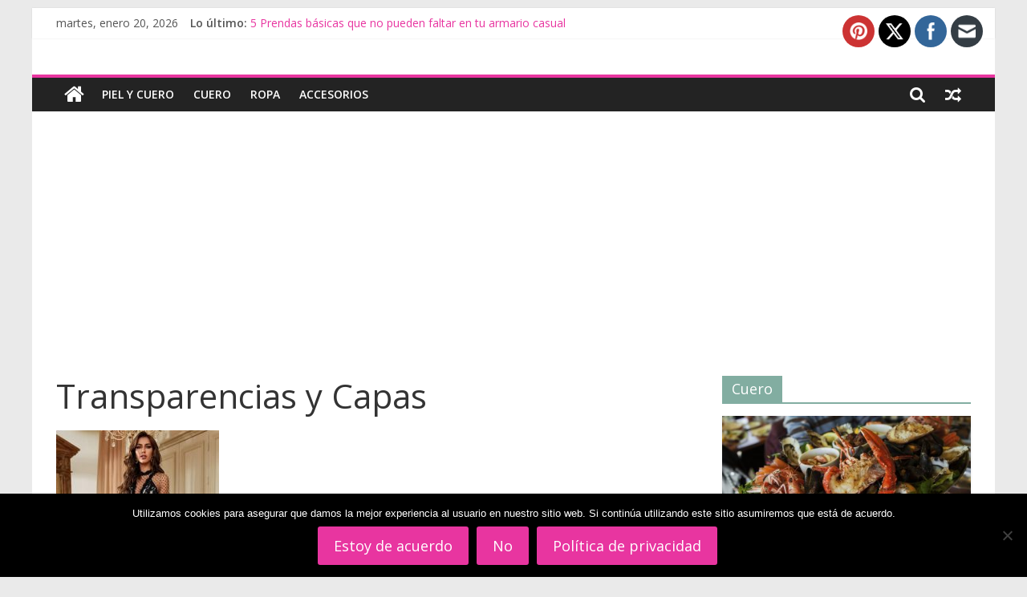

--- FILE ---
content_type: text/html; charset=UTF-8
request_url: https://pielycuero.com/tendencias-de-invierno/transparencias-y-capas
body_size: 22501
content:
<!DOCTYPE html>
<html lang="es" xmlns:fb="https://www.facebook.com/2008/fbml" xmlns:addthis="https://www.addthis.com/help/api-spec" >
<head>
			<meta charset="UTF-8" />
		<meta name="viewport" content="width=device-width, initial-scale=1">
		<link rel="profile" href="http://gmpg.org/xfn/11" />
		<title>Transparencias y Capas &#8211; Piel y Cuero</title>
<meta name='robots' content='max-image-preview:large' />
<link rel='dns-prefetch' href='//s7.addthis.com' />
<link rel='dns-prefetch' href='//fonts.googleapis.com' />
<link rel='dns-prefetch' href='//s.w.org' />
<link rel='dns-prefetch' href='//www.googletagmanager.com' />
<link rel='dns-prefetch' href='//pagead2.googlesyndication.com' />
<link rel="alternate" type="application/rss+xml" title="Piel y Cuero &raquo; Feed" href="https://pielycuero.com/feed" />
<link rel="alternate" type="application/rss+xml" title="Piel y Cuero &raquo; Feed de los comentarios" href="https://pielycuero.com/comments/feed" />
<link rel="alternate" type="text/calendar" title="Piel y Cuero &raquo; iCal Feed" href="https://pielycuero.com/events/?ical=1" />
<link rel="alternate" type="application/rss+xml" title="Piel y Cuero &raquo; Comentario Transparencias y Capas del feed" href="https://pielycuero.com/tendencias-de-invierno/transparencias-y-capas/feed" />
<script type="text/javascript">
window._wpemojiSettings = {"baseUrl":"https:\/\/s.w.org\/images\/core\/emoji\/13.1.0\/72x72\/","ext":".png","svgUrl":"https:\/\/s.w.org\/images\/core\/emoji\/13.1.0\/svg\/","svgExt":".svg","source":{"concatemoji":"https:\/\/pielycuero.com\/wp-includes\/js\/wp-emoji-release.min.js?ver=5.9.12"}};
/*! This file is auto-generated */
!function(e,a,t){var n,r,o,i=a.createElement("canvas"),p=i.getContext&&i.getContext("2d");function s(e,t){var a=String.fromCharCode;p.clearRect(0,0,i.width,i.height),p.fillText(a.apply(this,e),0,0);e=i.toDataURL();return p.clearRect(0,0,i.width,i.height),p.fillText(a.apply(this,t),0,0),e===i.toDataURL()}function c(e){var t=a.createElement("script");t.src=e,t.defer=t.type="text/javascript",a.getElementsByTagName("head")[0].appendChild(t)}for(o=Array("flag","emoji"),t.supports={everything:!0,everythingExceptFlag:!0},r=0;r<o.length;r++)t.supports[o[r]]=function(e){if(!p||!p.fillText)return!1;switch(p.textBaseline="top",p.font="600 32px Arial",e){case"flag":return s([127987,65039,8205,9895,65039],[127987,65039,8203,9895,65039])?!1:!s([55356,56826,55356,56819],[55356,56826,8203,55356,56819])&&!s([55356,57332,56128,56423,56128,56418,56128,56421,56128,56430,56128,56423,56128,56447],[55356,57332,8203,56128,56423,8203,56128,56418,8203,56128,56421,8203,56128,56430,8203,56128,56423,8203,56128,56447]);case"emoji":return!s([10084,65039,8205,55357,56613],[10084,65039,8203,55357,56613])}return!1}(o[r]),t.supports.everything=t.supports.everything&&t.supports[o[r]],"flag"!==o[r]&&(t.supports.everythingExceptFlag=t.supports.everythingExceptFlag&&t.supports[o[r]]);t.supports.everythingExceptFlag=t.supports.everythingExceptFlag&&!t.supports.flag,t.DOMReady=!1,t.readyCallback=function(){t.DOMReady=!0},t.supports.everything||(n=function(){t.readyCallback()},a.addEventListener?(a.addEventListener("DOMContentLoaded",n,!1),e.addEventListener("load",n,!1)):(e.attachEvent("onload",n),a.attachEvent("onreadystatechange",function(){"complete"===a.readyState&&t.readyCallback()})),(n=t.source||{}).concatemoji?c(n.concatemoji):n.wpemoji&&n.twemoji&&(c(n.twemoji),c(n.wpemoji)))}(window,document,window._wpemojiSettings);
</script>
<style type="text/css">
img.wp-smiley,
img.emoji {
	display: inline !important;
	border: none !important;
	box-shadow: none !important;
	height: 1em !important;
	width: 1em !important;
	margin: 0 0.07em !important;
	vertical-align: -0.1em !important;
	background: none !important;
	padding: 0 !important;
}
</style>
	<link rel='stylesheet' id='sbi_styles-css'  href='https://pielycuero.com/wp-content/plugins/instagram-feed/css/sbi-styles.min.css?ver=6.9.1' type='text/css' media='all' />
<link rel='stylesheet' id='wp-block-library-css'  href='https://pielycuero.com/wp-includes/css/dist/block-library/style.min.css?ver=5.9.12' type='text/css' media='all' />
<style id='wp-block-library-inline-css' type='text/css'>
.has-text-align-justify{text-align:justify;}
</style>
<style id='wp-block-library-theme-inline-css' type='text/css'>
.wp-block-audio figcaption{color:#555;font-size:13px;text-align:center}.is-dark-theme .wp-block-audio figcaption{color:hsla(0,0%,100%,.65)}.wp-block-code>code{font-family:Menlo,Consolas,monaco,monospace;color:#1e1e1e;padding:.8em 1em;border:1px solid #ddd;border-radius:4px}.wp-block-embed figcaption{color:#555;font-size:13px;text-align:center}.is-dark-theme .wp-block-embed figcaption{color:hsla(0,0%,100%,.65)}.blocks-gallery-caption{color:#555;font-size:13px;text-align:center}.is-dark-theme .blocks-gallery-caption{color:hsla(0,0%,100%,.65)}.wp-block-image figcaption{color:#555;font-size:13px;text-align:center}.is-dark-theme .wp-block-image figcaption{color:hsla(0,0%,100%,.65)}.wp-block-pullquote{border-top:4px solid;border-bottom:4px solid;margin-bottom:1.75em;color:currentColor}.wp-block-pullquote__citation,.wp-block-pullquote cite,.wp-block-pullquote footer{color:currentColor;text-transform:uppercase;font-size:.8125em;font-style:normal}.wp-block-quote{border-left:.25em solid;margin:0 0 1.75em;padding-left:1em}.wp-block-quote cite,.wp-block-quote footer{color:currentColor;font-size:.8125em;position:relative;font-style:normal}.wp-block-quote.has-text-align-right{border-left:none;border-right:.25em solid;padding-left:0;padding-right:1em}.wp-block-quote.has-text-align-center{border:none;padding-left:0}.wp-block-quote.is-large,.wp-block-quote.is-style-large,.wp-block-quote.is-style-plain{border:none}.wp-block-search .wp-block-search__label{font-weight:700}.wp-block-group:where(.has-background){padding:1.25em 2.375em}.wp-block-separator{border:none;border-bottom:2px solid;margin-left:auto;margin-right:auto;opacity:.4}.wp-block-separator:not(.is-style-wide):not(.is-style-dots){width:100px}.wp-block-separator.has-background:not(.is-style-dots){border-bottom:none;height:1px}.wp-block-separator.has-background:not(.is-style-wide):not(.is-style-dots){height:2px}.wp-block-table thead{border-bottom:3px solid}.wp-block-table tfoot{border-top:3px solid}.wp-block-table td,.wp-block-table th{padding:.5em;border:1px solid;word-break:normal}.wp-block-table figcaption{color:#555;font-size:13px;text-align:center}.is-dark-theme .wp-block-table figcaption{color:hsla(0,0%,100%,.65)}.wp-block-video figcaption{color:#555;font-size:13px;text-align:center}.is-dark-theme .wp-block-video figcaption{color:hsla(0,0%,100%,.65)}.wp-block-template-part.has-background{padding:1.25em 2.375em;margin-top:0;margin-bottom:0}
</style>
<style id='global-styles-inline-css' type='text/css'>
body{--wp--preset--color--black: #000000;--wp--preset--color--cyan-bluish-gray: #abb8c3;--wp--preset--color--white: #ffffff;--wp--preset--color--pale-pink: #f78da7;--wp--preset--color--vivid-red: #cf2e2e;--wp--preset--color--luminous-vivid-orange: #ff6900;--wp--preset--color--luminous-vivid-amber: #fcb900;--wp--preset--color--light-green-cyan: #7bdcb5;--wp--preset--color--vivid-green-cyan: #00d084;--wp--preset--color--pale-cyan-blue: #8ed1fc;--wp--preset--color--vivid-cyan-blue: #0693e3;--wp--preset--color--vivid-purple: #9b51e0;--wp--preset--gradient--vivid-cyan-blue-to-vivid-purple: linear-gradient(135deg,rgba(6,147,227,1) 0%,rgb(155,81,224) 100%);--wp--preset--gradient--light-green-cyan-to-vivid-green-cyan: linear-gradient(135deg,rgb(122,220,180) 0%,rgb(0,208,130) 100%);--wp--preset--gradient--luminous-vivid-amber-to-luminous-vivid-orange: linear-gradient(135deg,rgba(252,185,0,1) 0%,rgba(255,105,0,1) 100%);--wp--preset--gradient--luminous-vivid-orange-to-vivid-red: linear-gradient(135deg,rgba(255,105,0,1) 0%,rgb(207,46,46) 100%);--wp--preset--gradient--very-light-gray-to-cyan-bluish-gray: linear-gradient(135deg,rgb(238,238,238) 0%,rgb(169,184,195) 100%);--wp--preset--gradient--cool-to-warm-spectrum: linear-gradient(135deg,rgb(74,234,220) 0%,rgb(151,120,209) 20%,rgb(207,42,186) 40%,rgb(238,44,130) 60%,rgb(251,105,98) 80%,rgb(254,248,76) 100%);--wp--preset--gradient--blush-light-purple: linear-gradient(135deg,rgb(255,206,236) 0%,rgb(152,150,240) 100%);--wp--preset--gradient--blush-bordeaux: linear-gradient(135deg,rgb(254,205,165) 0%,rgb(254,45,45) 50%,rgb(107,0,62) 100%);--wp--preset--gradient--luminous-dusk: linear-gradient(135deg,rgb(255,203,112) 0%,rgb(199,81,192) 50%,rgb(65,88,208) 100%);--wp--preset--gradient--pale-ocean: linear-gradient(135deg,rgb(255,245,203) 0%,rgb(182,227,212) 50%,rgb(51,167,181) 100%);--wp--preset--gradient--electric-grass: linear-gradient(135deg,rgb(202,248,128) 0%,rgb(113,206,126) 100%);--wp--preset--gradient--midnight: linear-gradient(135deg,rgb(2,3,129) 0%,rgb(40,116,252) 100%);--wp--preset--duotone--dark-grayscale: url('#wp-duotone-dark-grayscale');--wp--preset--duotone--grayscale: url('#wp-duotone-grayscale');--wp--preset--duotone--purple-yellow: url('#wp-duotone-purple-yellow');--wp--preset--duotone--blue-red: url('#wp-duotone-blue-red');--wp--preset--duotone--midnight: url('#wp-duotone-midnight');--wp--preset--duotone--magenta-yellow: url('#wp-duotone-magenta-yellow');--wp--preset--duotone--purple-green: url('#wp-duotone-purple-green');--wp--preset--duotone--blue-orange: url('#wp-duotone-blue-orange');--wp--preset--font-size--small: 13px;--wp--preset--font-size--medium: 20px;--wp--preset--font-size--large: 36px;--wp--preset--font-size--x-large: 42px;}.has-black-color{color: var(--wp--preset--color--black) !important;}.has-cyan-bluish-gray-color{color: var(--wp--preset--color--cyan-bluish-gray) !important;}.has-white-color{color: var(--wp--preset--color--white) !important;}.has-pale-pink-color{color: var(--wp--preset--color--pale-pink) !important;}.has-vivid-red-color{color: var(--wp--preset--color--vivid-red) !important;}.has-luminous-vivid-orange-color{color: var(--wp--preset--color--luminous-vivid-orange) !important;}.has-luminous-vivid-amber-color{color: var(--wp--preset--color--luminous-vivid-amber) !important;}.has-light-green-cyan-color{color: var(--wp--preset--color--light-green-cyan) !important;}.has-vivid-green-cyan-color{color: var(--wp--preset--color--vivid-green-cyan) !important;}.has-pale-cyan-blue-color{color: var(--wp--preset--color--pale-cyan-blue) !important;}.has-vivid-cyan-blue-color{color: var(--wp--preset--color--vivid-cyan-blue) !important;}.has-vivid-purple-color{color: var(--wp--preset--color--vivid-purple) !important;}.has-black-background-color{background-color: var(--wp--preset--color--black) !important;}.has-cyan-bluish-gray-background-color{background-color: var(--wp--preset--color--cyan-bluish-gray) !important;}.has-white-background-color{background-color: var(--wp--preset--color--white) !important;}.has-pale-pink-background-color{background-color: var(--wp--preset--color--pale-pink) !important;}.has-vivid-red-background-color{background-color: var(--wp--preset--color--vivid-red) !important;}.has-luminous-vivid-orange-background-color{background-color: var(--wp--preset--color--luminous-vivid-orange) !important;}.has-luminous-vivid-amber-background-color{background-color: var(--wp--preset--color--luminous-vivid-amber) !important;}.has-light-green-cyan-background-color{background-color: var(--wp--preset--color--light-green-cyan) !important;}.has-vivid-green-cyan-background-color{background-color: var(--wp--preset--color--vivid-green-cyan) !important;}.has-pale-cyan-blue-background-color{background-color: var(--wp--preset--color--pale-cyan-blue) !important;}.has-vivid-cyan-blue-background-color{background-color: var(--wp--preset--color--vivid-cyan-blue) !important;}.has-vivid-purple-background-color{background-color: var(--wp--preset--color--vivid-purple) !important;}.has-black-border-color{border-color: var(--wp--preset--color--black) !important;}.has-cyan-bluish-gray-border-color{border-color: var(--wp--preset--color--cyan-bluish-gray) !important;}.has-white-border-color{border-color: var(--wp--preset--color--white) !important;}.has-pale-pink-border-color{border-color: var(--wp--preset--color--pale-pink) !important;}.has-vivid-red-border-color{border-color: var(--wp--preset--color--vivid-red) !important;}.has-luminous-vivid-orange-border-color{border-color: var(--wp--preset--color--luminous-vivid-orange) !important;}.has-luminous-vivid-amber-border-color{border-color: var(--wp--preset--color--luminous-vivid-amber) !important;}.has-light-green-cyan-border-color{border-color: var(--wp--preset--color--light-green-cyan) !important;}.has-vivid-green-cyan-border-color{border-color: var(--wp--preset--color--vivid-green-cyan) !important;}.has-pale-cyan-blue-border-color{border-color: var(--wp--preset--color--pale-cyan-blue) !important;}.has-vivid-cyan-blue-border-color{border-color: var(--wp--preset--color--vivid-cyan-blue) !important;}.has-vivid-purple-border-color{border-color: var(--wp--preset--color--vivid-purple) !important;}.has-vivid-cyan-blue-to-vivid-purple-gradient-background{background: var(--wp--preset--gradient--vivid-cyan-blue-to-vivid-purple) !important;}.has-light-green-cyan-to-vivid-green-cyan-gradient-background{background: var(--wp--preset--gradient--light-green-cyan-to-vivid-green-cyan) !important;}.has-luminous-vivid-amber-to-luminous-vivid-orange-gradient-background{background: var(--wp--preset--gradient--luminous-vivid-amber-to-luminous-vivid-orange) !important;}.has-luminous-vivid-orange-to-vivid-red-gradient-background{background: var(--wp--preset--gradient--luminous-vivid-orange-to-vivid-red) !important;}.has-very-light-gray-to-cyan-bluish-gray-gradient-background{background: var(--wp--preset--gradient--very-light-gray-to-cyan-bluish-gray) !important;}.has-cool-to-warm-spectrum-gradient-background{background: var(--wp--preset--gradient--cool-to-warm-spectrum) !important;}.has-blush-light-purple-gradient-background{background: var(--wp--preset--gradient--blush-light-purple) !important;}.has-blush-bordeaux-gradient-background{background: var(--wp--preset--gradient--blush-bordeaux) !important;}.has-luminous-dusk-gradient-background{background: var(--wp--preset--gradient--luminous-dusk) !important;}.has-pale-ocean-gradient-background{background: var(--wp--preset--gradient--pale-ocean) !important;}.has-electric-grass-gradient-background{background: var(--wp--preset--gradient--electric-grass) !important;}.has-midnight-gradient-background{background: var(--wp--preset--gradient--midnight) !important;}.has-small-font-size{font-size: var(--wp--preset--font-size--small) !important;}.has-medium-font-size{font-size: var(--wp--preset--font-size--medium) !important;}.has-large-font-size{font-size: var(--wp--preset--font-size--large) !important;}.has-x-large-font-size{font-size: var(--wp--preset--font-size--x-large) !important;}
</style>
<link rel='stylesheet' id='cforms2-css'  href='https://pielycuero.com/wp-content/plugins/cforms2/styling/cforms2012.css?ver=15.0.8' type='text/css' media='all' />
<link rel='stylesheet' id='contact-form-7-css'  href='https://pielycuero.com/wp-content/plugins/contact-form-7/includes/css/styles.css?ver=5.4.2' type='text/css' media='all' />
<link rel='stylesheet' id='cookie-notice-front-css'  href='https://pielycuero.com/wp-content/plugins/cookie-notice/css/front.min.css?ver=2.5.7' type='text/css' media='all' />
<link rel='stylesheet' id='dashicons-css'  href='https://pielycuero.com/wp-includes/css/dashicons.min.css?ver=5.9.12' type='text/css' media='all' />
<link rel='stylesheet' id='everest-forms-general-css'  href='https://pielycuero.com/wp-content/plugins/everest-forms/assets/css/everest-forms.css?ver=3.4.1' type='text/css' media='all' />
<link rel='stylesheet' id='jquery-intl-tel-input-css'  href='https://pielycuero.com/wp-content/plugins/everest-forms/assets/css/intlTelInput.css?ver=3.4.1' type='text/css' media='all' />
<link rel='stylesheet' id='SFSImainCss-css'  href='https://pielycuero.com/wp-content/plugins/ultimate-social-media-icons/css/sfsi-style.css?ver=2.9.5' type='text/css' media='all' />
<link rel='stylesheet' id='colormag_style-css'  href='https://pielycuero.com/wp-content/themes/colormag/style.css?ver=2.0.2' type='text/css' media='all' />
<style id='colormag_style-inline-css' type='text/css'>
.colormag-button,blockquote,button,input[type=reset],input[type=button],input[type=submit],#masthead.colormag-header-clean #site-navigation.main-small-navigation .menu-toggle,.fa.search-top:hover,#masthead.colormag-header-classic #site-navigation.main-small-navigation .menu-toggle,.main-navigation ul li.focus > a,#masthead.colormag-header-classic .main-navigation ul ul.sub-menu li.focus > a,.home-icon.front_page_on,.main-navigation a:hover,.main-navigation ul li ul li a:hover,.main-navigation ul li ul li:hover>a,.main-navigation ul li.current-menu-ancestor>a,.main-navigation ul li.current-menu-item ul li a:hover,.main-navigation ul li.current-menu-item>a,.main-navigation ul li.current_page_ancestor>a,.main-navigation ul li.current_page_item>a,.main-navigation ul li:hover>a,.main-small-navigation li a:hover,.site-header .menu-toggle:hover,#masthead.colormag-header-classic .main-navigation ul ul.sub-menu li:hover > a,#masthead.colormag-header-classic .main-navigation ul ul.sub-menu li.current-menu-ancestor > a,#masthead.colormag-header-classic .main-navigation ul ul.sub-menu li.current-menu-item > a,#masthead .main-small-navigation li:hover > a,#masthead .main-small-navigation li.current-page-ancestor > a,#masthead .main-small-navigation li.current-menu-ancestor > a,#masthead .main-small-navigation li.current-page-item > a,#masthead .main-small-navigation li.current-menu-item > a,.main-small-navigation .current-menu-item>a,.main-small-navigation .current_page_item > a,.promo-button-area a:hover,#content .wp-pagenavi .current,#content .wp-pagenavi a:hover,.format-link .entry-content a,.pagination span,.comments-area .comment-author-link span,#secondary .widget-title span,.footer-widgets-area .widget-title span,.colormag-footer--classic .footer-widgets-area .widget-title span::before,.advertisement_above_footer .widget-title span,#content .post .article-content .above-entry-meta .cat-links a,.page-header .page-title span,.entry-meta .post-format i,.more-link,.no-post-thumbnail,.widget_featured_slider .slide-content .above-entry-meta .cat-links a,.widget_highlighted_posts .article-content .above-entry-meta .cat-links a,.widget_featured_posts .article-content .above-entry-meta .cat-links a,.widget_featured_posts .widget-title span,.widget_slider_area .widget-title span,.widget_beside_slider .widget-title span,.wp-block-quote,.wp-block-quote.is-style-large,.wp-block-quote.has-text-align-right{background-color:#e835a0;}#site-title a,.next a:hover,.previous a:hover,.social-links i.fa:hover,a,#masthead.colormag-header-clean .social-links li:hover i.fa,#masthead.colormag-header-classic .social-links li:hover i.fa,#masthead.colormag-header-clean .breaking-news .newsticker a:hover,#masthead.colormag-header-classic .breaking-news .newsticker a:hover,#masthead.colormag-header-classic #site-navigation .fa.search-top:hover,#masthead.colormag-header-classic #site-navigation.main-navigation .random-post a:hover .fa-random,.dark-skin #masthead.colormag-header-classic #site-navigation.main-navigation .home-icon:hover .fa,#masthead .main-small-navigation li:hover > .sub-toggle i,.better-responsive-menu #masthead .main-small-navigation .sub-toggle.active .fa,#masthead.colormag-header-classic .main-navigation .home-icon a:hover .fa,.pagination a span:hover,#content .comments-area a.comment-edit-link:hover,#content .comments-area a.comment-permalink:hover,#content .comments-area article header cite a:hover,.comments-area .comment-author-link a:hover,.comment .comment-reply-link:hover,.nav-next a,.nav-previous a,.footer-widgets-area a:hover,a#scroll-up i,#content .post .article-content .entry-title a:hover,.entry-meta .byline i,.entry-meta .cat-links i,.entry-meta a,.post .entry-title a:hover,.search .entry-title a:hover,.entry-meta .comments-link a:hover,.entry-meta .edit-link a:hover,.entry-meta .posted-on a:hover,.entry-meta .tag-links a:hover,.single #content .tags a:hover,.post-box .entry-meta .cat-links a:hover,.post-box .entry-meta .posted-on a:hover,.post.post-box .entry-title a:hover,.widget_featured_slider .slide-content .below-entry-meta .byline a:hover,.widget_featured_slider .slide-content .below-entry-meta .comments a:hover,.widget_featured_slider .slide-content .below-entry-meta .posted-on a:hover,.widget_featured_slider .slide-content .entry-title a:hover,.byline a:hover,.comments a:hover,.edit-link a:hover,.posted-on a:hover,.tag-links a:hover,.widget_highlighted_posts .article-content .below-entry-meta .byline a:hover,.widget_highlighted_posts .article-content .below-entry-meta .comments a:hover,.widget_highlighted_posts .article-content .below-entry-meta .posted-on a:hover,.widget_highlighted_posts .article-content .entry-title a:hover,.widget_featured_posts .article-content .entry-title a:hover,.related-posts-main-title .fa,.single-related-posts .article-content .entry-title a:hover{color:#e835a0;}#site-navigation{border-top-color:#e835a0;}#masthead.colormag-header-classic .main-navigation ul ul.sub-menu li:hover,#masthead.colormag-header-classic .main-navigation ul ul.sub-menu li.current-menu-ancestor,#masthead.colormag-header-classic .main-navigation ul ul.sub-menu li.current-menu-item,#masthead.colormag-header-classic #site-navigation .menu-toggle,#masthead.colormag-header-classic #site-navigation .menu-toggle:hover,#masthead.colormag-header-classic .main-navigation ul > li:hover > a,#masthead.colormag-header-classic .main-navigation ul > li.current-menu-item > a,#masthead.colormag-header-classic .main-navigation ul > li.current-menu-ancestor > a,#masthead.colormag-header-classic .main-navigation ul li.focus > a,.promo-button-area a:hover,.pagination a span:hover{border-color:#e835a0;}#secondary .widget-title,.footer-widgets-area .widget-title,.advertisement_above_footer .widget-title,.page-header .page-title,.widget_featured_posts .widget-title,.widget_slider_area .widget-title,.widget_beside_slider .widget-title{border-bottom-color:#e835a0;}@media (max-width:768px){.better-responsive-menu .sub-toggle{background-color:#ca1782;}}.elementor .elementor-widget-wrap .tg-module-wrapper .module-title{border-bottom-color:#e835a0;}.elementor .elementor-widget-wrap .tg-module-wrapper .module-title span,.elementor .elementor-widget-wrap .tg-module-wrapper .tg-post-category{background-color:#e835a0;}.elementor .elementor-widget-wrap .tg-module-wrapper .tg-module-meta .tg-module-comments a:hover,.elementor .elementor-widget-wrap .tg-module-wrapper .tg-module-meta .tg-post-auther-name a:hover,.elementor .elementor-widget-wrap .tg-module-wrapper .tg-module-meta .tg-post-date a:hover,.elementor .elementor-widget-wrap .tg-module-wrapper .tg-module-title:hover a,.elementor .elementor-widget-wrap .tg-module-wrapper.tg-module-grid .tg_module_grid .tg-module-info .tg-module-meta a:hover{color:#e835a0;}
</style>
<link rel='stylesheet' id='colormag-featured-image-popup-css-css'  href='https://pielycuero.com/wp-content/themes/colormag/js/magnific-popup/magnific-popup.min.css?ver=2.0.2' type='text/css' media='all' />
<link rel='stylesheet' id='colormag-fontawesome-css'  href='https://pielycuero.com/wp-content/themes/colormag/fontawesome/css/font-awesome.min.css?ver=2.0.2' type='text/css' media='all' />
<link crossorigin="anonymous" rel='stylesheet' id='colormag_googlefonts-css'  href='//fonts.googleapis.com/css?family=Open+Sans%3A400%2C600&#038;ver=2.0.2' type='text/css' media='all' />
<link rel='stylesheet' id='addthis_all_pages-css'  href='https://pielycuero.com/wp-content/plugins/addthis/frontend/build/addthis_wordpress_public.min.css?ver=5.9.12' type='text/css' media='all' />
<link rel='stylesheet' id='jetpack_css-css'  href='https://pielycuero.com/wp-content/plugins/jetpack/css/jetpack.css?ver=8.9.4' type='text/css' media='all' />
<script type='text/javascript' src='https://pielycuero.com/wp-includes/js/jquery/jquery.min.js?ver=3.6.0' id='jquery-core-js'></script>
<script type='text/javascript' src='https://pielycuero.com/wp-includes/js/jquery/jquery-migrate.min.js?ver=3.3.2' id='jquery-migrate-js'></script>
<script type='text/javascript' id='cforms2-js-extra'>
/* <![CDATA[ */
var cforms2_ajax = {"url":"https:\/\/pielycuero.com\/wp-admin\/admin-ajax.php","nonces":{"submitcform":"c066b8efb9"}};
/* ]]> */
</script>
<script type='text/javascript' src='https://pielycuero.com/wp-content/plugins/cforms2/js/cforms.js?ver=15.0.8' id='cforms2-js'></script>
<!--[if lte IE 8]>
<script type='text/javascript' src='https://pielycuero.com/wp-content/themes/colormag/js/html5shiv.min.js?ver=2.0.2' id='html5-js'></script>
<![endif]-->
<link rel="https://api.w.org/" href="https://pielycuero.com/wp-json/" /><link rel="alternate" type="application/json" href="https://pielycuero.com/wp-json/wp/v2/media/1714" /><link rel="EditURI" type="application/rsd+xml" title="RSD" href="https://pielycuero.com/xmlrpc.php?rsd" />
<link rel="wlwmanifest" type="application/wlwmanifest+xml" href="https://pielycuero.com/wp-includes/wlwmanifest.xml" /> 
<meta name="generator" content="WordPress 5.9.12" />
<meta name="generator" content="Everest Forms 3.4.1" />
<link rel='shortlink' href='https://pielycuero.com/?p=1714' />
<link rel="alternate" type="application/json+oembed" href="https://pielycuero.com/wp-json/oembed/1.0/embed?url=https%3A%2F%2Fpielycuero.com%2Ftendencias-de-invierno%2Ftransparencias-y-capas" />
<link rel="alternate" type="text/xml+oembed" href="https://pielycuero.com/wp-json/oembed/1.0/embed?url=https%3A%2F%2Fpielycuero.com%2Ftendencias-de-invierno%2Ftransparencias-y-capas&#038;format=xml" />

		<!-- GA Google Analytics @ https://m0n.co/ga -->
		<script async src="https://www.googletagmanager.com/gtag/js?id=UA-125677827-1"></script>
		<script>
			window.dataLayer = window.dataLayer || [];
			function gtag(){dataLayer.push(arguments);}
			gtag('js', new Date());
			gtag('config', 'UA-125677827-1');
		</script>

	<meta name="generator" content="Site Kit by Google 1.162.1" /><meta name="publisuites-verify-code" content="aHR0cHM6Ly9waWVseWN1ZXJvLmNvbS8=" />
<meta name="follow.[base64]" content="NfX9jfccfZfEFGPdwltq"/><meta name="tec-api-version" content="v1"><meta name="tec-api-origin" content="https://pielycuero.com"><link rel="https://theeventscalendar.com/" href="https://pielycuero.com/wp-json/tribe/events/v1/" /><style type='text/css'>img#wpstats{display:none}</style>
<!-- Metaetiquetas de Google AdSense añadidas por Site Kit -->
<meta name="google-adsense-platform-account" content="ca-host-pub-2644536267352236">
<meta name="google-adsense-platform-domain" content="sitekit.withgoogle.com">
<!-- Acabar con las metaetiquetas de Google AdSense añadidas por Site Kit -->
<style type="text/css">.broken_link, a.broken_link {
	text-decoration: line-through;
}</style><!-- No hay ninguna versión amphtml disponible para esta URL. -->
<!-- Fragmento de código de Google Adsense añadido por Site Kit -->
<script async="async" src="https://pagead2.googlesyndication.com/pagead/js/adsbygoogle.js?client=ca-pub-6511102466167751&amp;host=ca-host-pub-2644536267352236" crossorigin="anonymous" type="text/javascript"></script>

<!-- Final del fragmento de código de Google Adsense añadido por Site Kit -->
</head>

<body class="attachment attachment-template-default single single-attachment postid-1714 attachmentid-1714 attachment-jpeg wp-embed-responsive cookies-not-set everest-forms-no-js sfsi_actvite_theme_flat tribe-no-js right-sidebar box-layout elementor-default elementor-kit-892">

<svg xmlns="http://www.w3.org/2000/svg" viewBox="0 0 0 0" width="0" height="0" focusable="false" role="none" style="visibility: hidden; position: absolute; left: -9999px; overflow: hidden;" ><defs><filter id="wp-duotone-dark-grayscale"><feColorMatrix color-interpolation-filters="sRGB" type="matrix" values=" .299 .587 .114 0 0 .299 .587 .114 0 0 .299 .587 .114 0 0 .299 .587 .114 0 0 " /><feComponentTransfer color-interpolation-filters="sRGB" ><feFuncR type="table" tableValues="0 0.49803921568627" /><feFuncG type="table" tableValues="0 0.49803921568627" /><feFuncB type="table" tableValues="0 0.49803921568627" /><feFuncA type="table" tableValues="1 1" /></feComponentTransfer><feComposite in2="SourceGraphic" operator="in" /></filter></defs></svg><svg xmlns="http://www.w3.org/2000/svg" viewBox="0 0 0 0" width="0" height="0" focusable="false" role="none" style="visibility: hidden; position: absolute; left: -9999px; overflow: hidden;" ><defs><filter id="wp-duotone-grayscale"><feColorMatrix color-interpolation-filters="sRGB" type="matrix" values=" .299 .587 .114 0 0 .299 .587 .114 0 0 .299 .587 .114 0 0 .299 .587 .114 0 0 " /><feComponentTransfer color-interpolation-filters="sRGB" ><feFuncR type="table" tableValues="0 1" /><feFuncG type="table" tableValues="0 1" /><feFuncB type="table" tableValues="0 1" /><feFuncA type="table" tableValues="1 1" /></feComponentTransfer><feComposite in2="SourceGraphic" operator="in" /></filter></defs></svg><svg xmlns="http://www.w3.org/2000/svg" viewBox="0 0 0 0" width="0" height="0" focusable="false" role="none" style="visibility: hidden; position: absolute; left: -9999px; overflow: hidden;" ><defs><filter id="wp-duotone-purple-yellow"><feColorMatrix color-interpolation-filters="sRGB" type="matrix" values=" .299 .587 .114 0 0 .299 .587 .114 0 0 .299 .587 .114 0 0 .299 .587 .114 0 0 " /><feComponentTransfer color-interpolation-filters="sRGB" ><feFuncR type="table" tableValues="0.54901960784314 0.98823529411765" /><feFuncG type="table" tableValues="0 1" /><feFuncB type="table" tableValues="0.71764705882353 0.25490196078431" /><feFuncA type="table" tableValues="1 1" /></feComponentTransfer><feComposite in2="SourceGraphic" operator="in" /></filter></defs></svg><svg xmlns="http://www.w3.org/2000/svg" viewBox="0 0 0 0" width="0" height="0" focusable="false" role="none" style="visibility: hidden; position: absolute; left: -9999px; overflow: hidden;" ><defs><filter id="wp-duotone-blue-red"><feColorMatrix color-interpolation-filters="sRGB" type="matrix" values=" .299 .587 .114 0 0 .299 .587 .114 0 0 .299 .587 .114 0 0 .299 .587 .114 0 0 " /><feComponentTransfer color-interpolation-filters="sRGB" ><feFuncR type="table" tableValues="0 1" /><feFuncG type="table" tableValues="0 0.27843137254902" /><feFuncB type="table" tableValues="0.5921568627451 0.27843137254902" /><feFuncA type="table" tableValues="1 1" /></feComponentTransfer><feComposite in2="SourceGraphic" operator="in" /></filter></defs></svg><svg xmlns="http://www.w3.org/2000/svg" viewBox="0 0 0 0" width="0" height="0" focusable="false" role="none" style="visibility: hidden; position: absolute; left: -9999px; overflow: hidden;" ><defs><filter id="wp-duotone-midnight"><feColorMatrix color-interpolation-filters="sRGB" type="matrix" values=" .299 .587 .114 0 0 .299 .587 .114 0 0 .299 .587 .114 0 0 .299 .587 .114 0 0 " /><feComponentTransfer color-interpolation-filters="sRGB" ><feFuncR type="table" tableValues="0 0" /><feFuncG type="table" tableValues="0 0.64705882352941" /><feFuncB type="table" tableValues="0 1" /><feFuncA type="table" tableValues="1 1" /></feComponentTransfer><feComposite in2="SourceGraphic" operator="in" /></filter></defs></svg><svg xmlns="http://www.w3.org/2000/svg" viewBox="0 0 0 0" width="0" height="0" focusable="false" role="none" style="visibility: hidden; position: absolute; left: -9999px; overflow: hidden;" ><defs><filter id="wp-duotone-magenta-yellow"><feColorMatrix color-interpolation-filters="sRGB" type="matrix" values=" .299 .587 .114 0 0 .299 .587 .114 0 0 .299 .587 .114 0 0 .299 .587 .114 0 0 " /><feComponentTransfer color-interpolation-filters="sRGB" ><feFuncR type="table" tableValues="0.78039215686275 1" /><feFuncG type="table" tableValues="0 0.94901960784314" /><feFuncB type="table" tableValues="0.35294117647059 0.47058823529412" /><feFuncA type="table" tableValues="1 1" /></feComponentTransfer><feComposite in2="SourceGraphic" operator="in" /></filter></defs></svg><svg xmlns="http://www.w3.org/2000/svg" viewBox="0 0 0 0" width="0" height="0" focusable="false" role="none" style="visibility: hidden; position: absolute; left: -9999px; overflow: hidden;" ><defs><filter id="wp-duotone-purple-green"><feColorMatrix color-interpolation-filters="sRGB" type="matrix" values=" .299 .587 .114 0 0 .299 .587 .114 0 0 .299 .587 .114 0 0 .299 .587 .114 0 0 " /><feComponentTransfer color-interpolation-filters="sRGB" ><feFuncR type="table" tableValues="0.65098039215686 0.40392156862745" /><feFuncG type="table" tableValues="0 1" /><feFuncB type="table" tableValues="0.44705882352941 0.4" /><feFuncA type="table" tableValues="1 1" /></feComponentTransfer><feComposite in2="SourceGraphic" operator="in" /></filter></defs></svg><svg xmlns="http://www.w3.org/2000/svg" viewBox="0 0 0 0" width="0" height="0" focusable="false" role="none" style="visibility: hidden; position: absolute; left: -9999px; overflow: hidden;" ><defs><filter id="wp-duotone-blue-orange"><feColorMatrix color-interpolation-filters="sRGB" type="matrix" values=" .299 .587 .114 0 0 .299 .587 .114 0 0 .299 .587 .114 0 0 .299 .587 .114 0 0 " /><feComponentTransfer color-interpolation-filters="sRGB" ><feFuncR type="table" tableValues="0.098039215686275 1" /><feFuncG type="table" tableValues="0 0.66274509803922" /><feFuncB type="table" tableValues="0.84705882352941 0.41960784313725" /><feFuncA type="table" tableValues="1 1" /></feComponentTransfer><feComposite in2="SourceGraphic" operator="in" /></filter></defs></svg>		<div id="page" class="hfeed site">
				<a class="skip-link screen-reader-text" href="#main">Saltar al contenido</a>
				<header id="masthead" class="site-header clearfix ">
				<div id="header-text-nav-container" class="clearfix">
		
			<div class="news-bar">
				<div class="inner-wrap clearfix">
					
		<div class="date-in-header">
			martes, enero 20, 2026		</div>

		
		<div class="breaking-news">
			<strong class="breaking-news-latest">Lo último:</strong>

			<ul class="newsticker">
									<li>
						<a href="https://pielycuero.com/5-prendas-basicas-que-no-pueden-faltar-en-tu-armario-casual" title="5 Prendas básicas que no pueden faltar en tu armario casual">
							5 Prendas básicas que no pueden faltar en tu armario casual						</a>
					</li>
									<li>
						<a href="https://pielycuero.com/tipos-de-bolsos" title="Tipos de Bolsos">
							Tipos de Bolsos						</a>
					</li>
									<li>
						<a href="https://pielycuero.com/el-bolso-baguette" title="El Bolso Baguette">
							El Bolso Baguette						</a>
					</li>
									<li>
						<a href="https://pielycuero.com/biocuero-de-residuos-de-alimentos" title="Biocuero de residuos de alimentos">
							Biocuero de residuos de alimentos						</a>
					</li>
									<li>
						<a href="https://pielycuero.com/que-es-el-calzado-minimalista" title="Qué es el Calzado Minimalista">
							Qué es el Calzado Minimalista						</a>
					</li>
							</ul>
		</div>

						</div>
			</div>

			
		<div class="inner-wrap">
			<div id="header-text-nav-wrap" class="clearfix">

				<div id="header-left-section">
											<div id="header-logo-image">
													</div><!-- #header-logo-image -->
						
					<div id="header-text" class="screen-reader-text">
													<h3 id="site-title">
								<a href="https://pielycuero.com/" title="Piel y Cuero" rel="home">Piel y Cuero</a>
							</h3>
						
													<p id="site-description">
								Quédate aquí para aprender sobre moda, tendencias, ropa de piel y cuero, todo esto desde un punto de vista práctico adaptado a hombres y mujeres reales con cuerpos y medidas reales y que con una vida activa y moderna, todo esto sin olvidar conceptos como la importancia de la responsabilidad social y ambiental dentro de la moda.							</p><!-- #site-description -->
											</div><!-- #header-text -->
				</div><!-- #header-left-section -->

				<div id="header-right-section">
									</div><!-- #header-right-section -->

			</div><!-- #header-text-nav-wrap -->
		</div><!-- .inner-wrap -->

		
		<nav id="site-navigation" class="main-navigation clearfix" role="navigation">
			<div class="inner-wrap clearfix">
				
					<div class="home-icon">
						<a href="https://pielycuero.com/"
						   title="Piel y Cuero"
						>
							<i class="fa fa-home"></i>
						</a>
					</div>
				
									<div class="search-random-icons-container">
						
		<div class="random-post">
							<a href="https://pielycuero.com/tipos-de-polipiel-segun-su-uso-y-materiales" title="Ver una entrada aleatoria">
					<i class="fa fa-random"></i>
				</a>
					</div>

									<div class="top-search-wrap">
								<i class="fa fa-search search-top"></i>
								<div class="search-form-top">
									
<form action="https://pielycuero.com/" class="search-form searchform clearfix" method="get" role="search">

	<div class="search-wrap">
		<input type="search"
		       class="s field"
		       name="s"
		       value=""
		       placeholder="Buscar"
		/>

		<button class="search-icon" type="submit"></button>
	</div>

</form><!-- .searchform -->
								</div>
							</div>
											</div>
				
				<p class="menu-toggle"></p>
				<div class="menu-primary-container"><ul id="menu-menu" class="menu"><li id="menu-item-1169" class="menu-item menu-item-type-taxonomy menu-item-object-category menu-item-1169"><a href="https://pielycuero.com/category/pielycuero">Piel y Cuero</a></li>
<li id="menu-item-1167" class="menu-item menu-item-type-taxonomy menu-item-object-category menu-item-1167"><a href="https://pielycuero.com/category/cuero">Cuero</a></li>
<li id="menu-item-1168" class="menu-item menu-item-type-taxonomy menu-item-object-category menu-item-1168"><a href="https://pielycuero.com/category/ropa">Ropa</a></li>
<li id="menu-item-1170" class="menu-item menu-item-type-taxonomy menu-item-object-category menu-item-1170"><a href="https://pielycuero.com/category/accesorios">Accesorios</a></li>
</ul></div>
			</div>
		</nav>

				</div><!-- #header-text-nav-container -->
				</header><!-- #masthead -->
				<div id="main" class="clearfix">
				<div class="inner-wrap clearfix">
		
	<div id="primary">
		<div id="content" class="clearfix">

			
<article id="post-1714" class="post-1714 attachment type-attachment status-inherit hentry">
	
	
	<div class="article-content clearfix">

		
		<header class="entry-header">
			<h1 class="entry-title">
				Transparencias y Capas			</h1>
		</header>

		
		<div class="entry-content clearfix">
			<div class="at-above-post addthis_tool" data-url="https://pielycuero.com/tendencias-de-invierno/transparencias-y-capas"></div><p class="attachment"><a href='https://pielycuero.com/wp-content/uploads/2022/03/Transparencias-y-Capas.jpg'><img width="203" height="300" src="https://pielycuero.com/wp-content/uploads/2022/03/Transparencias-y-Capas-203x300.jpg" class="attachment-medium size-medium" alt="" loading="lazy" srcset="https://pielycuero.com/wp-content/uploads/2022/03/Transparencias-y-Capas-203x300.jpg 203w, https://pielycuero.com/wp-content/uploads/2022/03/Transparencias-y-Capas.jpg 513w" sizes="(max-width: 203px) 100vw, 203px" /></a></p>
<!-- AddThis Advanced Settings above via filter on the_content --><!-- AddThis Advanced Settings below via filter on the_content --><!-- AddThis Advanced Settings generic via filter on the_content --><!-- AddThis Share Buttons above via filter on the_content --><!-- AddThis Share Buttons below via filter on the_content --><div class="at-below-post addthis_tool" data-url="https://pielycuero.com/tendencias-de-invierno/transparencias-y-capas"></div><!-- AddThis Share Buttons generic via filter on the_content -->		</div>

	</div>

	</article>

		</div><!-- #content -->

				<ul class="default-wp-page clearfix">
			<li class="previous"><a href='https://pielycuero.com/tendencias-de-invierno/brillos'>&larr; Anterior</a></li>
			<li class="next"><a href='https://pielycuero.com/tendencias-de-invierno/bolso-xxl'>Siguiente &rarr;</a></li>
		</ul>
		
	<div class="related-posts-wrapper">

		<h4 class="related-posts-main-title">
			<i class="fa fa-thumbs-up"></i><span>También te puede gustar</span>
		</h4>

		<div class="related-posts clearfix">

							<div class="single-related-posts">

											<div class="related-posts-thumbnail">
							<a href="https://pielycuero.com/tendencia-de-moda-de-los-anos-2000" title="Tendencia de Moda de los años 2000">
								<img width="390" height="205" src="https://pielycuero.com/wp-content/uploads/2021/10/girl-4178646_1920-390x205.jpg" class="attachment-colormag-featured-post-medium size-colormag-featured-post-medium wp-post-image" alt="" loading="lazy" />							</a>
						</div>
					
					<div class="article-content">
						<h3 class="entry-title">
							<a href="https://pielycuero.com/tendencia-de-moda-de-los-anos-2000" rel="bookmark" title="Tendencia de Moda de los años 2000">
								Tendencia de Moda de los años 2000							</a>
						</h3><!--/.post-title-->

						<div class="below-entry-meta">
			<span class="posted-on"><a href="https://pielycuero.com/tendencia-de-moda-de-los-anos-2000" title="21:57" rel="bookmark"><i class="fa fa-calendar-o"></i> <time class="entry-date published" datetime="2022-04-17T21:57:00+02:00">17/04/2022</time><time class="updated" datetime="2023-01-29T21:46:25+01:00">29/01/2023</time></a></span>
			<span class="byline">
				<span class="author vcard">
					<i class="fa fa-user"></i>
					<a class="url fn n"
					   href="https://pielycuero.com/author/maraose"
					   title="MaraOse"
					>
						MaraOse					</a>
				</span>
			</span>

							<span class="comments">
													<i class="fa fa-comment"></i><a href="https://pielycuero.com/tendencia-de-moda-de-los-anos-2000#respond">0</a>												</span>
				</div>					</div>

				</div><!--/.related-->
							<div class="single-related-posts">

											<div class="related-posts-thumbnail">
							<a href="https://pielycuero.com/como-combinar-una-chaqueta-de-cuero-roja-un-outfit-con-chaqueta-de-cuero-roja" title="Cómo Combinar una Chaqueta de Cuero Roja &#8211; Un Outfit con Chaqueta de Cuero Roja">
								<img width="172" height="205" src="https://pielycuero.com/wp-content/uploads/2018/10/20181012_171452-01.jpg" class="attachment-colormag-featured-post-medium size-colormag-featured-post-medium wp-post-image" alt="" loading="lazy" srcset="https://pielycuero.com/wp-content/uploads/2018/10/20181012_171452-01.jpg 2006w, https://pielycuero.com/wp-content/uploads/2018/10/20181012_171452-01-252x300.jpg 252w, https://pielycuero.com/wp-content/uploads/2018/10/20181012_171452-01-768x913.jpg 768w, https://pielycuero.com/wp-content/uploads/2018/10/20181012_171452-01-862x1024.jpg 862w" sizes="(max-width: 172px) 100vw, 172px" />							</a>
						</div>
					
					<div class="article-content">
						<h3 class="entry-title">
							<a href="https://pielycuero.com/como-combinar-una-chaqueta-de-cuero-roja-un-outfit-con-chaqueta-de-cuero-roja" rel="bookmark" title="Cómo Combinar una Chaqueta de Cuero Roja &#8211; Un Outfit con Chaqueta de Cuero Roja">
								Cómo Combinar una Chaqueta de Cuero Roja &#8211; Un Outfit con Chaqueta de Cuero Roja							</a>
						</h3><!--/.post-title-->

						<div class="below-entry-meta">
			<span class="posted-on"><a href="https://pielycuero.com/como-combinar-una-chaqueta-de-cuero-roja-un-outfit-con-chaqueta-de-cuero-roja" title="14:19" rel="bookmark"><i class="fa fa-calendar-o"></i> <time class="entry-date published" datetime="2018-10-31T14:19:45+01:00">31/10/2018</time><time class="updated" datetime="2018-10-21T14:20:04+02:00">21/10/2018</time></a></span>
			<span class="byline">
				<span class="author vcard">
					<i class="fa fa-user"></i>
					<a class="url fn n"
					   href="https://pielycuero.com/author/maraose"
					   title="MaraOse"
					>
						MaraOse					</a>
				</span>
			</span>

							<span class="comments">
													<i class="fa fa-comment"></i><a href="https://pielycuero.com/como-combinar-una-chaqueta-de-cuero-roja-un-outfit-con-chaqueta-de-cuero-roja#comments">15</a>												</span>
				</div>					</div>

				</div><!--/.related-->
							<div class="single-related-posts">

											<div class="related-posts-thumbnail">
							<a href="https://pielycuero.com/faldas-de-cuero" title="Faldas de Cuero">
								<img width="390" height="205" src="https://pielycuero.com/wp-content/uploads/2022/01/Dolce-y-Gabbana-390x205.jpg" class="attachment-colormag-featured-post-medium size-colormag-featured-post-medium wp-post-image" alt="Falda de Cuero de Dolce &amp; Gabbana" loading="lazy" />							</a>
						</div>
					
					<div class="article-content">
						<h3 class="entry-title">
							<a href="https://pielycuero.com/faldas-de-cuero" rel="bookmark" title="Faldas de Cuero">
								Faldas de Cuero							</a>
						</h3><!--/.post-title-->

						<div class="below-entry-meta">
			<span class="posted-on"><a href="https://pielycuero.com/faldas-de-cuero" title="17:09" rel="bookmark"><i class="fa fa-calendar-o"></i> <time class="entry-date published" datetime="2022-12-20T17:09:00+01:00">20/12/2022</time><time class="updated" datetime="2023-01-16T22:29:52+01:00">16/01/2023</time></a></span>
			<span class="byline">
				<span class="author vcard">
					<i class="fa fa-user"></i>
					<a class="url fn n"
					   href="https://pielycuero.com/author/maraose"
					   title="MaraOse"
					>
						MaraOse					</a>
				</span>
			</span>

							<span class="comments">
													<i class="fa fa-comment"></i><a href="https://pielycuero.com/faldas-de-cuero#comments">2</a>												</span>
				</div>					</div>

				</div><!--/.related-->
			
		</div><!--/.post-related-->

	</div>

	
<div id="comments" class="comments-area">

	
		<div id="respond" class="comment-respond">
		<h3 id="reply-title" class="comment-reply-title">Deja una respuesta <small><a rel="nofollow" id="cancel-comment-reply-link" href="/tendencias-de-invierno/transparencias-y-capas#respond" style="display:none;">Cancelar la respuesta</a></small></h3><form action="https://pielycuero.com/wp-comments-post.php" method="post" id="commentform" class="comment-form" novalidate><p class="comment-notes"><span id="email-notes">Tu dirección de correo electrónico no será publicada.</span> <span class="required-field-message" aria-hidden="true">Los campos obligatorios están marcados con <span class="required" aria-hidden="true">*</span></span></p><p class="comment-form-comment"><label for="comment">Comentario <span class="required" aria-hidden="true">*</span></label> <textarea autocomplete="new-password"  id="b1b6f9ebca"  name="b1b6f9ebca"   cols="45" rows="8" maxlength="65525" required></textarea><textarea id="comment" aria-label="hp-comment" aria-hidden="true" name="comment" autocomplete="new-password" style="padding:0 !important;clip:rect(1px, 1px, 1px, 1px) !important;position:absolute !important;white-space:nowrap !important;height:1px !important;width:1px !important;overflow:hidden !important;" tabindex="-1"></textarea><script data-noptimize>document.getElementById("comment").setAttribute( "id", "a674fc34000b9893922a3af2bbc64afb" );document.getElementById("b1b6f9ebca").setAttribute( "id", "comment" );</script></p><p class="comment-form-author"><label for="author">Nombre <span class="required" aria-hidden="true">*</span></label> <input id="author" name="author" type="text" value="" size="30" maxlength="245" required /></p>
<p class="comment-form-email"><label for="email">Correo electrónico <span class="required" aria-hidden="true">*</span></label> <input id="email" name="email" type="email" value="" size="30" maxlength="100" aria-describedby="email-notes" required /></p>
<p class="comment-form-url"><label for="url">Web</label> <input id="url" name="url" type="url" value="" size="30" maxlength="200" /></p>
<p class="form-submit"><input name="submit" type="submit" id="submit" class="submit" value="Publicar el comentario" /> <input type='hidden' name='comment_post_ID' value='1714' id='comment_post_ID' />
<input type='hidden' name='comment_parent' id='comment_parent' value='0' />
</p></form>	</div><!-- #respond -->
	
</div><!-- #comments -->

	</div><!-- #primary -->


<div id="secondary">
	
	<aside id="colormag_featured_posts_vertical_widget-1" class="widget widget_featured_posts widget_featured_posts_vertical widget_featured_meta clearfix">
		<h3 class="widget-title" style="border-bottom-color:#82ada1;"><span style="background-color:#82ada1;">Cuero</span></h3><div class="first-post">
			<div class="single-article clearfix">
				<figure><a href="https://pielycuero.com/biocuero-de-residuos-de-alimentos" title="Biocuero de residuos de alimentos"><img width="390" height="205" src="https://pielycuero.com/wp-content/uploads/2022/11/uk-gf891a0f21_1920-390x205.jpg" class="attachment-colormag-featured-post-medium size-colormag-featured-post-medium wp-post-image" alt="Biocuero de residuos de alimentos" loading="lazy" title="Biocuero de residuos de alimentos" /></a></figure>
				<div class="article-content">
					<div class="above-entry-meta"><span class="cat-links"><a href="https://pielycuero.com/category/cuero" style="background:#82ada1" rel="category tag">Cuero</a>&nbsp;<a href="https://pielycuero.com/category/pielycuero" style="background:#dd5a5a" rel="category tag">Piel y Cuero</a>&nbsp;</span></div>		<h3 class="entry-title">
			<a href="https://pielycuero.com/biocuero-de-residuos-de-alimentos" title="Biocuero de residuos de alimentos">
				Biocuero de residuos de alimentos			</a>
		</h3>
		<div class="below-entry-meta"><span class="posted-on"><a href="https://pielycuero.com/biocuero-de-residuos-de-alimentos" title="08:34" rel="bookmark"><i class="fa fa-calendar-o"></i> <time class="entry-date published" datetime="2023-10-11T08:34:00+02:00">11/10/2023</time><time class="updated" datetime="2023-05-14T21:34:35+02:00">14/05/2023</time></a></span>
		<span class="byline">
			<span class="author vcard">
				<i class="fa fa-user"></i>
				<a class="url fn n"
				   href="https://pielycuero.com/author/maraose"
				   title="MaraOse"
				>
					MaraOse				</a>
			</span>
		</span>

					<span class="comments">
				<i class="fa fa-comment"></i><a href="https://pielycuero.com/biocuero-de-residuos-de-alimentos#respond">0</a>			</span>
		
		</div>
											<div class="entry-content">
							<div class="at-above-post addthis_tool" data-url="https://pielycuero.com/biocuero-de-residuos-de-alimentos"></div>
<p>Qué es el Biocuero? El biocuero a partir de residuos de alimentos se trata de un biomaterial flexible hecho de<!-- AddThis Advanced Settings above via filter on get_the_excerpt --><!-- AddThis Advanced Settings below via filter on get_the_excerpt --><!-- AddThis Advanced Settings generic via filter on get_the_excerpt --><!-- AddThis Share Buttons above via filter on get_the_excerpt --><!-- AddThis Share Buttons below via filter on get_the_excerpt --></p>
<div class="at-below-post addthis_tool" data-url="https://pielycuero.com/biocuero-de-residuos-de-alimentos"></div>
<p><!-- AddThis Share Buttons generic via filter on get_the_excerpt --></p>
						</div>
									</div>

			</div>
			</div><div class="following-post">
			<div class="single-article clearfix">
				<figure><a href="https://pielycuero.com/que-hacer-si-tu-chaqueta-de-cuero-destine" title="Qué hacer si tu chaqueta de cuero destiñe"><img width="130" height="90" src="https://pielycuero.com/wp-content/uploads/2023/04/love-g65e3eefe2_1280-130x90.jpg" class="attachment-colormag-featured-post-small size-colormag-featured-post-small wp-post-image" alt="Qué hacer si tu chaqueta de cuero destiñe" loading="lazy" title="Qué hacer si tu chaqueta de cuero destiñe" srcset="https://pielycuero.com/wp-content/uploads/2023/04/love-g65e3eefe2_1280-130x90.jpg 130w, https://pielycuero.com/wp-content/uploads/2023/04/love-g65e3eefe2_1280-300x209.jpg 300w, https://pielycuero.com/wp-content/uploads/2023/04/love-g65e3eefe2_1280-1024x714.jpg 1024w, https://pielycuero.com/wp-content/uploads/2023/04/love-g65e3eefe2_1280-768x536.jpg 768w, https://pielycuero.com/wp-content/uploads/2023/04/love-g65e3eefe2_1280-392x272.jpg 392w, https://pielycuero.com/wp-content/uploads/2023/04/love-g65e3eefe2_1280-600x417.jpg 600w, https://pielycuero.com/wp-content/uploads/2023/04/love-g65e3eefe2_1280.jpg 1280w" sizes="(max-width: 130px) 100vw, 130px" /></a></figure>
				<div class="article-content">
					<div class="above-entry-meta"><span class="cat-links"><a href="https://pielycuero.com/category/cuero" style="background:#82ada1" rel="category tag">Cuero</a>&nbsp;<a href="https://pielycuero.com/category/pielycuero" style="background:#dd5a5a" rel="category tag">Piel y Cuero</a>&nbsp;</span></div>		<h3 class="entry-title">
			<a href="https://pielycuero.com/que-hacer-si-tu-chaqueta-de-cuero-destine" title="Qué hacer si tu chaqueta de cuero destiñe">
				Qué hacer si tu chaqueta de cuero destiñe			</a>
		</h3>
		<div class="below-entry-meta"><span class="posted-on"><a href="https://pielycuero.com/que-hacer-si-tu-chaqueta-de-cuero-destine" title="21:41" rel="bookmark"><i class="fa fa-calendar-o"></i> <time class="entry-date published" datetime="2023-07-19T21:41:00+02:00">19/07/2023</time><time class="updated" datetime="2023-04-24T22:30:31+02:00">24/04/2023</time></a></span>
		<span class="byline">
			<span class="author vcard">
				<i class="fa fa-user"></i>
				<a class="url fn n"
				   href="https://pielycuero.com/author/maraose"
				   title="MaraOse"
				>
					MaraOse				</a>
			</span>
		</span>

					<span class="comments">
				<i class="fa fa-comment"></i><a href="https://pielycuero.com/que-hacer-si-tu-chaqueta-de-cuero-destine#respond">0</a>			</span>
		
		</div>
									</div>

			</div>
			
			<div class="single-article clearfix">
				<figure><a href="https://pielycuero.com/como-saber-que-el-cuero-es-real" title="Cómo saber que el Cuero es Real"><img width="130" height="90" src="https://pielycuero.com/wp-content/uploads/2022/11/leather-gdd322ec4e_1920-130x90.jpg" class="attachment-colormag-featured-post-small size-colormag-featured-post-small wp-post-image" alt="Cómo saber que el Cuero es Real" loading="lazy" title="Cómo saber que el Cuero es Real" srcset="https://pielycuero.com/wp-content/uploads/2022/11/leather-gdd322ec4e_1920-130x90.jpg 130w, https://pielycuero.com/wp-content/uploads/2022/11/leather-gdd322ec4e_1920-300x206.jpg 300w, https://pielycuero.com/wp-content/uploads/2022/11/leather-gdd322ec4e_1920-1024x704.jpg 1024w, https://pielycuero.com/wp-content/uploads/2022/11/leather-gdd322ec4e_1920-768x528.jpg 768w, https://pielycuero.com/wp-content/uploads/2022/11/leather-gdd322ec4e_1920-1536x1056.jpg 1536w, https://pielycuero.com/wp-content/uploads/2022/11/leather-gdd322ec4e_1920-392x272.jpg 392w, https://pielycuero.com/wp-content/uploads/2022/11/leather-gdd322ec4e_1920-600x417.jpg 600w, https://pielycuero.com/wp-content/uploads/2022/11/leather-gdd322ec4e_1920.jpg 1920w" sizes="(max-width: 130px) 100vw, 130px" /></a></figure>
				<div class="article-content">
					<div class="above-entry-meta"><span class="cat-links"><a href="https://pielycuero.com/category/cuero" style="background:#82ada1" rel="category tag">Cuero</a>&nbsp;<a href="https://pielycuero.com/category/pielycuero" style="background:#dd5a5a" rel="category tag">Piel y Cuero</a>&nbsp;</span></div>		<h3 class="entry-title">
			<a href="https://pielycuero.com/como-saber-que-el-cuero-es-real" title="Cómo saber que el Cuero es Real">
				Cómo saber que el Cuero es Real			</a>
		</h3>
		<div class="below-entry-meta"><span class="posted-on"><a href="https://pielycuero.com/como-saber-que-el-cuero-es-real" title="10:55" rel="bookmark"><i class="fa fa-calendar-o"></i> <time class="entry-date published" datetime="2023-04-19T10:55:00+02:00">19/04/2023</time><time class="updated" datetime="2022-11-19T23:03:31+01:00">19/11/2022</time></a></span>
		<span class="byline">
			<span class="author vcard">
				<i class="fa fa-user"></i>
				<a class="url fn n"
				   href="https://pielycuero.com/author/maraose"
				   title="MaraOse"
				>
					MaraOse				</a>
			</span>
		</span>

					<span class="comments">
				<i class="fa fa-comment"></i><a href="https://pielycuero.com/como-saber-que-el-cuero-es-real#respond">0</a>			</span>
		
		</div>
									</div>

			</div>
			
			<div class="single-article clearfix">
				<figure><a href="https://pielycuero.com/como-saber-que-el-cuero-es-de-buena-calidad" title="Cómo saber que el Cuero es de Buena Calidad"><img width="130" height="90" src="https://pielycuero.com/wp-content/uploads/2022/11/leather-g4e66d8ee2_1920-130x90.jpg" class="attachment-colormag-featured-post-small size-colormag-featured-post-small wp-post-image" alt="Cómo saber que el Cuero es de Buena Calidad" loading="lazy" title="Cómo saber que el Cuero es de Buena Calidad" srcset="https://pielycuero.com/wp-content/uploads/2022/11/leather-g4e66d8ee2_1920-130x90.jpg 130w, https://pielycuero.com/wp-content/uploads/2022/11/leather-g4e66d8ee2_1920-392x272.jpg 392w, https://pielycuero.com/wp-content/uploads/2022/11/leather-g4e66d8ee2_1920-600x417.jpg 600w" sizes="(max-width: 130px) 100vw, 130px" /></a></figure>
				<div class="article-content">
					<div class="above-entry-meta"><span class="cat-links"><a href="https://pielycuero.com/category/cuero" style="background:#82ada1" rel="category tag">Cuero</a>&nbsp;<a href="https://pielycuero.com/category/pielycuero" style="background:#dd5a5a" rel="category tag">Piel y Cuero</a>&nbsp;</span></div>		<h3 class="entry-title">
			<a href="https://pielycuero.com/como-saber-que-el-cuero-es-de-buena-calidad" title="Cómo saber que el Cuero es de Buena Calidad">
				Cómo saber que el Cuero es de Buena Calidad			</a>
		</h3>
		<div class="below-entry-meta"><span class="posted-on"><a href="https://pielycuero.com/como-saber-que-el-cuero-es-de-buena-calidad" title="13:10" rel="bookmark"><i class="fa fa-calendar-o"></i> <time class="entry-date published" datetime="2023-03-22T13:10:00+01:00">22/03/2023</time><time class="updated" datetime="2023-03-27T18:14:17+02:00">27/03/2023</time></a></span>
		<span class="byline">
			<span class="author vcard">
				<i class="fa fa-user"></i>
				<a class="url fn n"
				   href="https://pielycuero.com/author/maraose"
				   title="MaraOse"
				>
					MaraOse				</a>
			</span>
		</span>

					<span class="comments">
				<i class="fa fa-comment"></i><a href="https://pielycuero.com/como-saber-que-el-cuero-es-de-buena-calidad#respond">0</a>			</span>
		
		</div>
									</div>

			</div>
			</div></aside><aside id="colormag_125x125_advertisement_widget-3" class="widget widget_125x125_advertisement clearfix">
		<div class="advertisement_125x125">
			<div class="advertisement-content"></div>		</div>

		</aside><aside id="search-6" class="widget widget_search clearfix">
<form action="https://pielycuero.com/" class="search-form searchform clearfix" method="get" role="search">

	<div class="search-wrap">
		<input type="search"
		       class="s field"
		       name="s"
		       value=""
		       placeholder="Buscar"
		/>

		<button class="search-icon" type="submit"></button>
	</div>

</form><!-- .searchform -->
</aside><aside id="subscriber_widget-4" class="widget widget_subscriber_widget clearfix"><div class="sfsi_subscribe_Popinner">
					<form method="post" onsubmit="return sfsi_processfurther(this);" target="popupwindow" action="https://api.follow.it/subscription-form/[base64]/8/">
						<h5>Get new posts by email</h5>
						<div class="sfsi_subscription_form_field">
						<input type="hidden" name="action" value="followPub">
							<input type="email" name="email" value="" placeholder="Subscribe"/>
						</div>
						<div class="sfsi_subscription_form_field">
							<input type="submit" name="subscribe" value="Subscribe"/>
						</div>
					</form>
				</div></aside>
	</div>
		</div><!-- .inner-wrap -->
				</div><!-- #main -->
				<footer id="colophon" class="clearfix ">
		
<div class="footer-widgets-wrapper">
	<div class="inner-wrap">
		<div class="footer-widgets-area clearfix">
			<div class="tg-footer-main-widget">
				<div class="tg-first-footer-widget">
					<aside id="colormag_featured_posts_slider_widget-3" class="widget widget_featured_slider widget_featured_meta clearfix">
		<div class="widget_featured_slider_inner_wrap clearfix">
			
			<div class="widget_slider_area_rotate">
				
					<div class="single-slide displayblock">
						<figure class="slider-featured-image"><a href="https://pielycuero.com/5-prendas-basicas-que-no-pueden-faltar-en-tu-armario-casual" title="5 Prendas básicas que no pueden faltar en tu armario casual"><img width="451" height="445" src="https://pielycuero.com/wp-content/uploads/2024/11/Camiseta-Blanca-Mujer-451x445.jpg" class="attachment-colormag-featured-image size-colormag-featured-image wp-post-image" alt="5 Prendas básicas que no pueden faltar en tu armario casual" loading="lazy" title="5 Prendas básicas que no pueden faltar en tu armario casual" /></a></figure>
						<div class="slide-content">
							<div class="above-entry-meta"><span class="cat-links"><a href="https://pielycuero.com/category/pielycuero" style="background:#dd5a5a" rel="category tag">Piel y Cuero</a>&nbsp;<a href="https://pielycuero.com/category/ropa" style="background:#d8a0c2" rel="category tag">Ropa</a>&nbsp;</span></div>		<h3 class="entry-title">
			<a href="https://pielycuero.com/5-prendas-basicas-que-no-pueden-faltar-en-tu-armario-casual" title="5 Prendas básicas que no pueden faltar en tu armario casual">
				5 Prendas básicas que no pueden faltar en tu armario casual			</a>
		</h3>
		<div class="below-entry-meta"><span class="posted-on"><a href="https://pielycuero.com/5-prendas-basicas-que-no-pueden-faltar-en-tu-armario-casual" title="12:42" rel="bookmark"><i class="fa fa-calendar-o"></i> <time class="entry-date published" datetime="2024-11-10T12:42:00+01:00">10/11/2024</time><time class="updated" datetime="2024-11-10T12:42:05+01:00">10/11/2024</time></a></span>
		<span class="byline">
			<span class="author vcard">
				<i class="fa fa-user"></i>
				<a class="url fn n"
				   href="https://pielycuero.com/author/maraose"
				   title="MaraOse"
				>
					MaraOse				</a>
			</span>
		</span>

					<span class="comments">
				<i class="fa fa-comment"></i><a href="https://pielycuero.com/5-prendas-basicas-que-no-pueden-faltar-en-tu-armario-casual#respond">0</a>			</span>
		
		</div>						</div>

					</div>
					
					<div class="single-slide displaynone">
						<figure class="slider-featured-image"><a href="https://pielycuero.com/tipos-de-bolsos" title="Tipos de Bolsos"><img width="800" height="445" src="https://pielycuero.com/wp-content/uploads/2023/05/online-shopping-g9fdd399a4_1280-800x445.jpg" class="attachment-colormag-featured-image size-colormag-featured-image wp-post-image" alt="Tipos de Bolsos" loading="lazy" title="Tipos de Bolsos" /></a></figure>
						<div class="slide-content">
							<div class="above-entry-meta"><span class="cat-links"><a href="https://pielycuero.com/category/accesorios"  rel="category tag">Accesorios</a>&nbsp;<a href="https://pielycuero.com/category/pielycuero" style="background:#dd5a5a" rel="category tag">Piel y Cuero</a>&nbsp;</span></div>		<h3 class="entry-title">
			<a href="https://pielycuero.com/tipos-de-bolsos" title="Tipos de Bolsos">
				Tipos de Bolsos			</a>
		</h3>
		<div class="below-entry-meta"><span class="posted-on"><a href="https://pielycuero.com/tipos-de-bolsos" title="15:52" rel="bookmark"><i class="fa fa-calendar-o"></i> <time class="entry-date published" datetime="2023-12-13T15:52:00+01:00">13/12/2023</time><time class="updated" datetime="2023-05-29T16:21:58+02:00">29/05/2023</time></a></span>
		<span class="byline">
			<span class="author vcard">
				<i class="fa fa-user"></i>
				<a class="url fn n"
				   href="https://pielycuero.com/author/maraose"
				   title="MaraOse"
				>
					MaraOse				</a>
			</span>
		</span>

					<span class="comments">
				<i class="fa fa-comment"></i><a href="https://pielycuero.com/tipos-de-bolsos#respond">0</a>			</span>
		
		</div>						</div>

					</div>
					
					<div class="single-slide displaynone">
						<figure class="slider-featured-image"><a href="https://pielycuero.com/el-bolso-baguette" title="El Bolso Baguette"><img width="563" height="445" src="https://pielycuero.com/wp-content/uploads/2023/05/Baguette-2-563x445.jpg" class="attachment-colormag-featured-image size-colormag-featured-image wp-post-image" alt="El Bolso Baguette" loading="lazy" title="El Bolso Baguette" /></a></figure>
						<div class="slide-content">
							<div class="above-entry-meta"><span class="cat-links"><a href="https://pielycuero.com/category/accesorios"  rel="category tag">Accesorios</a>&nbsp;<a href="https://pielycuero.com/category/pielycuero" style="background:#dd5a5a" rel="category tag">Piel y Cuero</a>&nbsp;</span></div>		<h3 class="entry-title">
			<a href="https://pielycuero.com/el-bolso-baguette" title="El Bolso Baguette">
				El Bolso Baguette			</a>
		</h3>
		<div class="below-entry-meta"><span class="posted-on"><a href="https://pielycuero.com/el-bolso-baguette" title="08:52" rel="bookmark"><i class="fa fa-calendar-o"></i> <time class="entry-date published" datetime="2023-11-15T08:52:00+01:00">15/11/2023</time><time class="updated" datetime="2023-05-22T15:49:11+02:00">22/05/2023</time></a></span>
		<span class="byline">
			<span class="author vcard">
				<i class="fa fa-user"></i>
				<a class="url fn n"
				   href="https://pielycuero.com/author/maraose"
				   title="MaraOse"
				>
					MaraOse				</a>
			</span>
		</span>

					<span class="comments">
				<i class="fa fa-comment"></i><a href="https://pielycuero.com/el-bolso-baguette#respond">0</a>			</span>
		
		</div>						</div>

					</div>
					
					<div class="single-slide displaynone">
						<figure class="slider-featured-image"><a href="https://pielycuero.com/biocuero-de-residuos-de-alimentos" title="Biocuero de residuos de alimentos"><img width="800" height="445" src="https://pielycuero.com/wp-content/uploads/2022/11/uk-gf891a0f21_1920-800x445.jpg" class="attachment-colormag-featured-image size-colormag-featured-image wp-post-image" alt="Biocuero de residuos de alimentos" loading="lazy" title="Biocuero de residuos de alimentos" /></a></figure>
						<div class="slide-content">
							<div class="above-entry-meta"><span class="cat-links"><a href="https://pielycuero.com/category/cuero" style="background:#82ada1" rel="category tag">Cuero</a>&nbsp;<a href="https://pielycuero.com/category/pielycuero" style="background:#dd5a5a" rel="category tag">Piel y Cuero</a>&nbsp;</span></div>		<h3 class="entry-title">
			<a href="https://pielycuero.com/biocuero-de-residuos-de-alimentos" title="Biocuero de residuos de alimentos">
				Biocuero de residuos de alimentos			</a>
		</h3>
		<div class="below-entry-meta"><span class="posted-on"><a href="https://pielycuero.com/biocuero-de-residuos-de-alimentos" title="08:34" rel="bookmark"><i class="fa fa-calendar-o"></i> <time class="entry-date published" datetime="2023-10-11T08:34:00+02:00">11/10/2023</time><time class="updated" datetime="2023-05-14T21:34:35+02:00">14/05/2023</time></a></span>
		<span class="byline">
			<span class="author vcard">
				<i class="fa fa-user"></i>
				<a class="url fn n"
				   href="https://pielycuero.com/author/maraose"
				   title="MaraOse"
				>
					MaraOse				</a>
			</span>
		</span>

					<span class="comments">
				<i class="fa fa-comment"></i><a href="https://pielycuero.com/biocuero-de-residuos-de-alimentos#respond">0</a>			</span>
		
		</div>						</div>

					</div>
								</div>
		</div>

		</aside>				</div>
			</div>

			<div class="tg-footer-other-widgets">
				<div class="tg-second-footer-widget">
					<aside id="tag_cloud-5" class="widget widget_tag_cloud clearfix"><h3 class="widget-title"><span>Etiquetas</span></h3><div class="tagcloud"><a href="https://pielycuero.com/tag/accesorios" class="tag-cloud-link tag-link-37 tag-link-position-1" style="font-size: 10.377358490566pt;" aria-label="accesorios (2 elementos)">accesorios</a>
<a href="https://pielycuero.com/tag/bandoleras" class="tag-cloud-link tag-link-58 tag-link-position-2" style="font-size: 8pt;" aria-label="bandoleras (1 elemento)">bandoleras</a>
<a href="https://pielycuero.com/tag/bolsos" class="tag-cloud-link tag-link-34 tag-link-position-3" style="font-size: 19.622641509434pt;" aria-label="bolsos (14 elementos)">bolsos</a>
<a href="https://pielycuero.com/tag/chaqueta-de-cuero" class="tag-cloud-link tag-link-95 tag-link-position-4" style="font-size: 8pt;" aria-label="chaqueta de cuero (1 elemento)">chaqueta de cuero</a>
<a href="https://pielycuero.com/tag/chaquetas" class="tag-cloud-link tag-link-29 tag-link-position-5" style="font-size: 17.245283018868pt;" aria-label="Chaquetas (9 elementos)">Chaquetas</a>
<a href="https://pielycuero.com/tag/clones" class="tag-cloud-link tag-link-31 tag-link-position-6" style="font-size: 11.962264150943pt;" aria-label="Clones (3 elementos)">Clones</a>
<a href="https://pielycuero.com/tag/corse" class="tag-cloud-link tag-link-96 tag-link-position-7" style="font-size: 8pt;" aria-label="corsé (1 elemento)">corsé</a>
<a href="https://pielycuero.com/tag/cuero" class="tag-cloud-link tag-link-27 tag-link-position-8" style="font-size: 19.22641509434pt;" aria-label="Cuero (13 elementos)">Cuero</a>
<a href="https://pielycuero.com/tag/cuero-sintetico" class="tag-cloud-link tag-link-49 tag-link-position-9" style="font-size: 8pt;" aria-label="cuero sintético (1 elemento)">cuero sintético</a>
<a href="https://pielycuero.com/tag/estilo" class="tag-cloud-link tag-link-94 tag-link-position-10" style="font-size: 10.377358490566pt;" aria-label="estilo (2 elementos)">estilo</a>
<a href="https://pielycuero.com/tag/estilo-vintage" class="tag-cloud-link tag-link-55 tag-link-position-11" style="font-size: 8pt;" aria-label="estilo vintage (1 elemento)">estilo vintage</a>
<a href="https://pielycuero.com/tag/falda" class="tag-cloud-link tag-link-28 tag-link-position-12" style="font-size: 8pt;" aria-label="Falda (1 elemento)">Falda</a>
<a href="https://pielycuero.com/tag/faldas" class="tag-cloud-link tag-link-30 tag-link-position-13" style="font-size: 10.377358490566pt;" aria-label="Faldas (2 elementos)">Faldas</a>
<a href="https://pielycuero.com/tag/fashion" class="tag-cloud-link tag-link-105 tag-link-position-14" style="font-size: 8pt;" aria-label="fashion (1 elemento)">fashion</a>
<a href="https://pielycuero.com/tag/gafas" class="tag-cloud-link tag-link-38 tag-link-position-15" style="font-size: 8pt;" aria-label="gafas (1 elemento)">gafas</a>
<a href="https://pielycuero.com/tag/gafas-de-sol" class="tag-cloud-link tag-link-39 tag-link-position-16" style="font-size: 8pt;" aria-label="gafas de sol (1 elemento)">gafas de sol</a>
<a href="https://pielycuero.com/tag/lentes" class="tag-cloud-link tag-link-46 tag-link-position-17" style="font-size: 8pt;" aria-label="lentes (1 elemento)">lentes</a>
<a href="https://pielycuero.com/tag/lujo" class="tag-cloud-link tag-link-97 tag-link-position-18" style="font-size: 8pt;" aria-label="lujo (1 elemento)">lujo</a>
<a href="https://pielycuero.com/tag/mochilas" class="tag-cloud-link tag-link-57 tag-link-position-19" style="font-size: 8pt;" aria-label="mochilas (1 elemento)">mochilas</a>
<a href="https://pielycuero.com/tag/moda" class="tag-cloud-link tag-link-93 tag-link-position-20" style="font-size: 8pt;" aria-label="moda (1 elemento)">moda</a>
<a href="https://pielycuero.com/tag/moda-de-lujo" class="tag-cloud-link tag-link-32 tag-link-position-21" style="font-size: 8pt;" aria-label="Moda de Lujo (1 elemento)">Moda de Lujo</a>
<a href="https://pielycuero.com/tag/moda-para-hombres" class="tag-cloud-link tag-link-108 tag-link-position-22" style="font-size: 11.962264150943pt;" aria-label="moda para hombres (3 elementos)">moda para hombres</a>
<a href="https://pielycuero.com/tag/monturas" class="tag-cloud-link tag-link-40 tag-link-position-23" style="font-size: 8pt;" aria-label="monturas (1 elemento)">monturas</a>
<a href="https://pielycuero.com/tag/otono" class="tag-cloud-link tag-link-23 tag-link-position-24" style="font-size: 8pt;" aria-label="Otoño (1 elemento)">Otoño</a>
<a href="https://pielycuero.com/tag/outfits" class="tag-cloud-link tag-link-33 tag-link-position-25" style="font-size: 22pt;" aria-label="Outfits (22 elementos)">Outfits</a>
<a href="https://pielycuero.com/tag/pantalones" class="tag-cloud-link tag-link-24 tag-link-position-26" style="font-size: 10.377358490566pt;" aria-label="Pantalones (2 elementos)">Pantalones</a>
<a href="https://pielycuero.com/tag/piel" class="tag-cloud-link tag-link-47 tag-link-position-27" style="font-size: 15.264150943396pt;" aria-label="piel (6 elementos)">piel</a>
<a href="https://pielycuero.com/tag/pieles-exoticas" class="tag-cloud-link tag-link-59 tag-link-position-28" style="font-size: 10.377358490566pt;" aria-label="pieles exóticas (2 elementos)">pieles exóticas</a>
<a href="https://pielycuero.com/tag/pieles-sinteticas" class="tag-cloud-link tag-link-52 tag-link-position-29" style="font-size: 8pt;" aria-label="pieles sintéticas (1 elemento)">pieles sintéticas</a>
<a href="https://pielycuero.com/tag/piel-sintetica" class="tag-cloud-link tag-link-48 tag-link-position-30" style="font-size: 13.283018867925pt;" aria-label="piel sintética (4 elementos)">piel sintética</a>
<a href="https://pielycuero.com/tag/polipiel" class="tag-cloud-link tag-link-50 tag-link-position-31" style="font-size: 10.377358490566pt;" aria-label="polipiel (2 elementos)">polipiel</a>
<a href="https://pielycuero.com/tag/que-gafas-me-quedan-mejor" class="tag-cloud-link tag-link-45 tag-link-position-32" style="font-size: 8pt;" aria-label="qué gafas me quedan mejor (1 elemento)">qué gafas me quedan mejor</a>
<a href="https://pielycuero.com/tag/rinoneras" class="tag-cloud-link tag-link-26 tag-link-position-33" style="font-size: 11.962264150943pt;" aria-label="Riñoneras (3 elementos)">Riñoneras</a>
<a href="https://pielycuero.com/tag/ropa" class="tag-cloud-link tag-link-99 tag-link-position-34" style="font-size: 10.377358490566pt;" aria-label="ropa (2 elementos)">ropa</a>
<a href="https://pielycuero.com/tag/ropa-interior" class="tag-cloud-link tag-link-36 tag-link-position-35" style="font-size: 8pt;" aria-label="ropa interior (1 elemento)">ropa interior</a>
<a href="https://pielycuero.com/tag/ropa-vintage" class="tag-cloud-link tag-link-54 tag-link-position-36" style="font-size: 8pt;" aria-label="ropa vintage (1 elemento)">ropa vintage</a>
<a href="https://pielycuero.com/tag/setentas" class="tag-cloud-link tag-link-98 tag-link-position-37" style="font-size: 8pt;" aria-label="setentas (1 elemento)">setentas</a>
<a href="https://pielycuero.com/tag/tendencias" class="tag-cloud-link tag-link-22 tag-link-position-38" style="font-size: 22pt;" aria-label="Tendencias (22 elementos)">Tendencias</a>
<a href="https://pielycuero.com/tag/tendencias-en-gafas" class="tag-cloud-link tag-link-42 tag-link-position-39" style="font-size: 8pt;" aria-label="tendencias en gafas (1 elemento)">tendencias en gafas</a>
<a href="https://pielycuero.com/tag/tipos-de-polipiel" class="tag-cloud-link tag-link-51 tag-link-position-40" style="font-size: 8pt;" aria-label="tipos de polipiel (1 elemento)">tipos de polipiel</a>
<a href="https://pielycuero.com/tag/trends" class="tag-cloud-link tag-link-56 tag-link-position-41" style="font-size: 8pt;" aria-label="trends (1 elemento)">trends</a>
<a href="https://pielycuero.com/tag/vestidos" class="tag-cloud-link tag-link-116 tag-link-position-42" style="font-size: 10.377358490566pt;" aria-label="Vestidos (2 elementos)">Vestidos</a>
<a href="https://pielycuero.com/tag/vintage" class="tag-cloud-link tag-link-53 tag-link-position-43" style="font-size: 8pt;" aria-label="vintage (1 elemento)">vintage</a>
<a href="https://pielycuero.com/tag/zapatos" class="tag-cloud-link tag-link-35 tag-link-position-44" style="font-size: 13.283018867925pt;" aria-label="zapatos (4 elementos)">zapatos</a>
<a href="https://pielycuero.com/tag/zara" class="tag-cloud-link tag-link-100 tag-link-position-45" style="font-size: 8pt;" aria-label="zara (1 elemento)">zara</a></div>
</aside>				</div>
				<div class="tg-third-footer-widget">
					<aside id="subscriber_widget-5" class="widget widget_subscriber_widget clearfix"><div class="sfsi_subscribe_Popinner">
					<form method="post" onsubmit="return sfsi_processfurther(this);" target="popupwindow" action="https://api.follow.it/subscription-form/[base64]/8/">
						<h5>Get new posts by email</h5>
						<div class="sfsi_subscription_form_field">
						<input type="hidden" name="action" value="followPub">
							<input type="email" name="email" value="" placeholder="Subscribe"/>
						</div>
						<div class="sfsi_subscription_form_field">
							<input type="submit" name="subscribe" value="Subscribe"/>
						</div>
					</form>
				</div></aside>				</div>
				<div class="tg-fourth-footer-widget">
									</div>
			</div>
		</div>
	</div>
</div>
		<div class="footer-socket-wrapper clearfix">
			<div class="inner-wrap">
				<div class="footer-socket-area">
		
		<div class="footer-socket-right-section">
					</div>

				<div class="footer-socket-left-section">
			<div class="copyright">Copyright &copy; 2026 <a href="https://pielycuero.com/" title="Piel y Cuero" ><span>Piel y Cuero</span></a>. Todos los derechos reservados.<br>Tema: ColorMag por <a href="https://themegrill.com/themes/colormag" target="_blank" title="ThemeGrill" rel="author"><span>ThemeGrill</span></a>. Funciona con <a href="https://wordpress.org" target="_blank" title="WordPress"><span>WordPress</span></a>.</div>		</div>
				</div><!-- .footer-socket-area -->
					</div><!-- .inner-wrap -->
		</div><!-- .footer-socket-wrapper -->
				</footer><!-- #colophon -->
				<a href="#masthead" id="scroll-up"><i class="fa fa-chevron-up"></i></a>
				</div><!-- #page -->
		                <!--facebook like and share js -->
                <div id="fb-root"></div>
                <script>
                    (function(d, s, id) {
                        var js, fjs = d.getElementsByTagName(s)[0];
                        if (d.getElementById(id)) return;
                        js = d.createElement(s);
                        js.id = id;
                        js.src = "https://connect.facebook.net/en_US/sdk.js#xfbml=1&version=v3.2";
                        fjs.parentNode.insertBefore(js, fjs);
                    }(document, 'script', 'facebook-jssdk'));
                </script>
                <script>
window.addEventListener('sfsi_functions_loaded', function() {
    if (typeof sfsi_responsive_toggle == 'function') {
        sfsi_responsive_toggle(0);
        // console.log('sfsi_responsive_toggle');

    }
})
</script>
<div class="norm_row sfsi_wDiv sfsi_floater_position_top-right" id="sfsi_floater" style="z-index: 9999;width:225px;text-align:left;position:absolute;position:absolute;right:10px;top:2%;"><div style='width:40px; height:40px;margin-left:5px;margin-bottom:5px; ' class='sfsi_wicons shuffeldiv ' ><div class='inerCnt'><a class=' sficn' data-effect='' target='_blank'  href='http://www.specificfeeds.com/widgets/emailSubscribeEncFeed/[base64]/OA==/' id='sfsiid_email_icon' style='width:40px;height:40px;opacity:1;background:#343D44;'  ><img data-pin-nopin='true' alt='Follow by Email' title='Follow by Email' src='https://pielycuero.com/wp-content/plugins/ultimate-social-media-icons/images/icons_theme/flat/flat_email.png' width='40' height='40' style='' class='sfcm sfsi_wicon ' data-effect=''   /></a></div></div><div style='width:40px; height:40px;margin-left:5px;margin-bottom:5px; ' class='sfsi_wicons shuffeldiv ' ><div class='inerCnt'><a class=' sficn' data-effect='' target='_blank'  href='' id='sfsiid_facebook_icon' style='width:40px;height:40px;opacity:1;background:#336699;'  ><img data-pin-nopin='true' alt='Facebook' title='Facebook' src='https://pielycuero.com/wp-content/plugins/ultimate-social-media-icons/images/icons_theme/flat/flat_facebook.png' width='40' height='40' style='' class='sfcm sfsi_wicon ' data-effect=''   /></a><div class="sfsi_tool_tip_2 fb_tool_bdr sfsiTlleft" style="opacity:0;z-index:-1;" id="sfsiid_facebook"><span class="bot_arow bot_fb_arow"></span><div class="sfsi_inside"><div  class='icon2'><div class="fb-like" width="200" data-href="https://pielycuero.com/tendencias-de-invierno/transparencias-y-capas"  data-send="false" data-layout="button_count" data-action="like"></div></div><div  class='icon3'><a target='_blank' href='https://www.facebook.com/sharer/sharer.php?u=https%3A%2F%2Fpielycuero.com%2Ftendencias-de-invierno%2Ftransparencias-y-capas' style='display:inline-block;'  > <img class='sfsi_wicon'  data-pin-nopin='true' alt='fb-share-icon' title='Facebook Share' src='https://pielycuero.com/wp-content/plugins/ultimate-social-media-icons/images/share_icons/fb_icons/en_US.svg' /></a></div></div></div></div></div><div style='width:40px; height:40px;margin-left:5px;margin-bottom:5px; ' class='sfsi_wicons shuffeldiv ' ><div class='inerCnt'><a class=' sficn' data-effect='' target='_blank'  href='' id='sfsiid_twitter_icon' style='width:40px;height:40px;opacity:1;background:#000000;'  ><img data-pin-nopin='true' alt='Twitter' title='Twitter' src='https://pielycuero.com/wp-content/plugins/ultimate-social-media-icons/images/icons_theme/flat/flat_twitter.png' width='40' height='40' style='' class='sfcm sfsi_wicon ' data-effect=''   /></a><div class="sfsi_tool_tip_2 twt_tool_bdr sfsiTlleft" style="opacity:0;z-index:-1;" id="sfsiid_twitter"><span class="bot_arow bot_twt_arow"></span><div class="sfsi_inside"><div  class='icon2'><div class='sf_twiter' style='display: inline-block;vertical-align: middle;width: auto;'>
						<a target='_blank' href='https://x.com/intent/post?text=Hey%2C+check+out+this+cool+site+I+found%3A+www.yourname.com+%23Topic+via%40my_twitter_name+https%3A%2F%2Fpielycuero.com%2Ftendencias-de-invierno%2Ftransparencias-y-capas' style='display:inline-block' >
							<img data-pin-nopin= true class='sfsi_wicon' src='https://pielycuero.com/wp-content/plugins/ultimate-social-media-icons/images/share_icons/Twitter_Tweet/en_US_Tweet.svg' alt='Post on X' title='Post on X' >
						</a>
					</div></div></div></div></div></div><div style='width:40px; height:40px;margin-left:5px;margin-bottom:5px; ' class='sfsi_wicons shuffeldiv ' ><div class='inerCnt'><a class=' sficn' data-effect='' target='_blank'  href='' id='sfsiid_pinterest_icon' style='width:40px;height:40px;opacity:1;background:#CC3333;'  ><img data-pin-nopin='true' alt='Pinterest' title='Pinterest' src='https://pielycuero.com/wp-content/plugins/ultimate-social-media-icons/images/icons_theme/flat/flat_pinterest.png' width='40' height='40' style='' class='sfcm sfsi_wicon ' data-effect=''   /></a><div class="sfsi_tool_tip_2 printst_tool_bdr sfsiTlleft" style="opacity:0;z-index:-1;" id="sfsiid_pinterest"><span class="bot_arow bot_pintst_arow"></span><div class="sfsi_inside"><div  class='icon2'><a href='#' onclick='sfsi_pinterest_modal_images(event)' class='sfsi_pinterest_sm_click' style='display:inline-block;'><img class='sfsi_wicon' data-pin-nopin='true' alt='fb-share-icon' title='Pin Share' src='https://pielycuero.com/wp-content/plugins/ultimate-social-media-icons/images/share_icons/Pinterest_Save/en_US_save.svg' /></a></div></div></div></div></div></div ><input type='hidden' id='sfsi_floater_sec' value='top-right' /><script>window.addEventListener("sfsi_functions_loaded", function()
			{
				if (typeof sfsi_widget_set == "function") {
					sfsi_widget_set();
				}
			}); window.addEventListener('sfsi_functions_loaded',function(){sfsi_float_widget('10')});jQuery( document ).ready(function( $ ) { sfsi_shuffle(); });</script>    <script>
        window.addEventListener('sfsi_functions_loaded', function () {
            if (typeof sfsi_plugin_version == 'function') {
                sfsi_plugin_version(2.77);
            }
        });

        function sfsi_processfurther(ref) {
            var feed_id = '[base64]';
            var feedtype = 8;
            var email = jQuery(ref).find('input[name="email"]').val();
            var filter = /^(([^<>()[\]\\.,;:\s@\"]+(\.[^<>()[\]\\.,;:\s@\"]+)*)|(\".+\"))@((\[[0-9]{1,3}\.[0-9]{1,3}\.[0-9]{1,3}\.[0-9]{1,3}\])|(([a-zA-Z\-0-9]+\.)+[a-zA-Z]{2,}))$/;
            if ((email != "Enter your email") && (filter.test(email))) {
                if (feedtype == "8") {
                    var url = "https://api.follow.it/subscription-form/" + feed_id + "/" + feedtype;
                    window.open(url, "popupwindow", "scrollbars=yes,width=1080,height=760");
                    return true;
                }
            } else {
                alert("Please enter email address");
                jQuery(ref).find('input[name="email"]').focus();
                return false;
            }
        }
    </script>
    <style type="text/css" aria-selected="true">
        .sfsi_subscribe_Popinner {
             width: 100% !important;

            height: auto !important;

         padding: 18px 0px !important;

            background-color: #ffffff !important;
        }

        .sfsi_subscribe_Popinner form {
            margin: 0 20px !important;
        }

        .sfsi_subscribe_Popinner h5 {
            font-family: Helvetica,Arial,sans-serif !important;

             font-weight: bold !important;   color:#000000 !important; font-size: 16px !important;   text-align:center !important; margin: 0 0 10px !important;
            padding: 0 !important;
        }

        .sfsi_subscription_form_field {
            margin: 5px 0 !important;
            width: 100% !important;
            display: inline-flex;
            display: -webkit-inline-flex;
        }

        .sfsi_subscription_form_field input {
            width: 100% !important;
            padding: 10px 0px !important;
        }

        .sfsi_subscribe_Popinner input[type=email] {
         font-family: Helvetica,Arial,sans-serif !important;   font-style:normal !important;   font-size:14px !important; text-align: center !important;        }

        .sfsi_subscribe_Popinner input[type=email]::-webkit-input-placeholder {

         font-family: Helvetica,Arial,sans-serif !important;   font-style:normal !important;  font-size: 14px !important;   text-align:center !important;        }

        .sfsi_subscribe_Popinner input[type=email]:-moz-placeholder {
            /* Firefox 18- */
         font-family: Helvetica,Arial,sans-serif !important;   font-style:normal !important;   font-size: 14px !important;   text-align:center !important;
        }

        .sfsi_subscribe_Popinner input[type=email]::-moz-placeholder {
            /* Firefox 19+ */
         font-family: Helvetica,Arial,sans-serif !important;   font-style: normal !important;
              font-size: 14px !important;   text-align:center !important;        }

        .sfsi_subscribe_Popinner input[type=email]:-ms-input-placeholder {

            font-family: Helvetica,Arial,sans-serif !important;  font-style:normal !important;   font-size:14px !important;
         text-align: center !important;        }

        .sfsi_subscribe_Popinner input[type=submit] {

         font-family: Helvetica,Arial,sans-serif !important;   font-weight: bold !important;   color:#000000 !important; font-size: 16px !important;   text-align:center !important; background-color: #dedede !important;        }

                .sfsi_shortcode_container {
            float: left;
        }

        .sfsi_shortcode_container .norm_row .sfsi_wDiv {
            position: relative !important;
        }

        .sfsi_shortcode_container .sfsi_holders {
            display: none;
        }

            </style>

    		<script>
		( function ( body ) {
			'use strict';
			body.className = body.className.replace( /\btribe-no-js\b/, 'tribe-js' );
		} )( document.body );
		</script>
		<!-- Instagram Feed JS -->
<script type="text/javascript">
var sbiajaxurl = "https://pielycuero.com/wp-admin/admin-ajax.php";
</script>
<script> /* <![CDATA[ */var tribe_l10n_datatables = {"aria":{"sort_ascending":": activar para ordenar columna de forma ascendente","sort_descending":": activar para ordenar columna de forma descendente"},"length_menu":"Mostrar entradas de _MENU_","empty_table":"No hay datos disponibles en la tabla","info":"Mostrando _START_ a _END_ de _TOTAL_ entradas","info_empty":"Mostrando 0 a 0 de 0 entradas","info_filtered":"(filtrado de un total de _MAX_ entradas)","zero_records":"No se encontraron registros coincidentes","search":"Buscar:","all_selected_text":"Se han seleccionado todos los elementos de esta p\u00e1gina ","select_all_link":"Seleccionar todas las p\u00e1ginas","clear_selection":"Borrar selecci\u00f3n.","pagination":{"all":"Todo","next":"Siguiente","previous":"Anterior"},"select":{"rows":{"0":"","_":": seleccion\u00f3 %d filas","1":": seleccion\u00f3 1 fila"}},"datepicker":{"dayNames":["domingo","lunes","martes","mi\u00e9rcoles","jueves","viernes","s\u00e1bado"],"dayNamesShort":["Dom","Lun","Mar","Mi\u00e9","Jue","Vie","S\u00e1b"],"dayNamesMin":["D","L","M","X","J","V","S"],"monthNames":["enero","febrero","marzo","abril","mayo","junio","julio","agosto","septiembre","octubre","noviembre","diciembre"],"monthNamesShort":["enero","febrero","marzo","abril","mayo","junio","julio","agosto","septiembre","octubre","noviembre","diciembre"],"monthNamesMin":["Ene","Feb","Mar","Abr","May","Jun","Jul","Ago","Sep","Oct","Nov","Dic"],"nextText":"Siguiente","prevText":"Anterior","currentText":"Hoy","closeText":"Hecho","today":"Hoy","clear":"Limpiar"}};/* ]]> */ </script>	<script type="text/javascript">
		var c = document.body.className;
		c = c.replace( /everest-forms-no-js/, 'everest-forms-js' );
		document.body.className = c;
	</script>
	<script data-cfasync="false" type="text/javascript">if (window.addthis_product === undefined) { window.addthis_product = "wpp"; } if (window.wp_product_version === undefined) { window.wp_product_version = "wpp-6.2.6"; } if (window.addthis_share === undefined) { window.addthis_share = {}; } if (window.addthis_config === undefined) { window.addthis_config = {"data_track_clickback":true,"ui_atversion":"300"}; } if (window.addthis_plugin_info === undefined) { window.addthis_plugin_info = {"info_status":"enabled","cms_name":"WordPress","plugin_name":"Share Buttons by AddThis","plugin_version":"6.2.6","plugin_mode":"AddThis","anonymous_profile_id":"wp-4c64172368100a99fba5fd1ff3b9cd46","page_info":{"template":"posts","post_type":""},"sharing_enabled_on_post_via_metabox":false}; } 
                    (function() {
                      var first_load_interval_id = setInterval(function () {
                        if (typeof window.addthis !== 'undefined') {
                          window.clearInterval(first_load_interval_id);
                          if (typeof window.addthis_layers !== 'undefined' && Object.getOwnPropertyNames(window.addthis_layers).length > 0) {
                            window.addthis.layers(window.addthis_layers);
                          }
                          if (Array.isArray(window.addthis_layers_tools)) {
                            for (i = 0; i < window.addthis_layers_tools.length; i++) {
                              window.addthis.layers(window.addthis_layers_tools[i]);
                            }
                          }
                        }
                     },1000)
                    }());
                </script><script type='text/javascript' src='https://pielycuero.com/wp-includes/js/dist/vendor/regenerator-runtime.min.js?ver=0.13.9' id='regenerator-runtime-js'></script>
<script type='text/javascript' src='https://pielycuero.com/wp-includes/js/dist/vendor/wp-polyfill.min.js?ver=3.15.0' id='wp-polyfill-js'></script>
<script type='text/javascript' id='contact-form-7-js-extra'>
/* <![CDATA[ */
var wpcf7 = {"api":{"root":"https:\/\/pielycuero.com\/wp-json\/","namespace":"contact-form-7\/v1"}};
/* ]]> */
</script>
<script type='text/javascript' src='https://pielycuero.com/wp-content/plugins/contact-form-7/includes/js/index.js?ver=5.4.2' id='contact-form-7-js'></script>
<script type='text/javascript' id='cookie-notice-front-js-before'>
var cnArgs = {"ajaxUrl":"https:\/\/pielycuero.com\/wp-admin\/admin-ajax.php","nonce":"d705c0842f","hideEffect":"fade","position":"bottom","onScroll":true,"onScrollOffset":100,"onClick":false,"cookieName":"cookie_notice_accepted","cookieTime":2592000,"cookieTimeRejected":2592000,"globalCookie":false,"redirection":false,"cache":false,"revokeCookies":false,"revokeCookiesOpt":"automatic"};
</script>
<script type='text/javascript' src='https://pielycuero.com/wp-content/plugins/cookie-notice/js/front.min.js?ver=2.5.7' id='cookie-notice-front-js'></script>
<script type='text/javascript' src='https://pielycuero.com/wp-includes/js/jquery/ui/core.min.js?ver=1.13.1' id='jquery-ui-core-js'></script>
<script type='text/javascript' src='https://pielycuero.com/wp-content/plugins/ultimate-social-media-icons/js/shuffle/modernizr.custom.min.js?ver=5.9.12' id='SFSIjqueryModernizr-js'></script>
<script type='text/javascript' src='https://pielycuero.com/wp-content/plugins/ultimate-social-media-icons/js/shuffle/jquery.shuffle.min.js?ver=5.9.12' id='SFSIjqueryShuffle-js'></script>
<script type='text/javascript' src='https://pielycuero.com/wp-content/plugins/ultimate-social-media-icons/js/shuffle/random-shuffle-min.js?ver=5.9.12' id='SFSIjqueryrandom-shuffle-js'></script>
<script type='text/javascript' id='SFSICustomJs-js-extra'>
/* <![CDATA[ */
var sfsi_icon_ajax_object = {"nonce":"f450061876","ajax_url":"https:\/\/pielycuero.com\/wp-admin\/admin-ajax.php","plugin_url":"https:\/\/pielycuero.com\/wp-content\/plugins\/ultimate-social-media-icons\/"};
/* ]]> */
</script>
<script type='text/javascript' src='https://pielycuero.com/wp-content/plugins/ultimate-social-media-icons/js/custom.js?ver=2.9.5' id='SFSICustomJs-js'></script>
<script type='text/javascript' src='https://pielycuero.com/wp-includes/js/comment-reply.min.js?ver=5.9.12' id='comment-reply-js'></script>
<script type='text/javascript' src='https://pielycuero.com/wp-content/themes/colormag/js/jquery.bxslider.min.js?ver=2.0.2' id='colormag-bxslider-js'></script>
<script type='text/javascript' src='https://pielycuero.com/wp-content/themes/colormag/js/sticky/jquery.sticky.min.js?ver=2.0.2' id='colormag-sticky-menu-js'></script>
<script type='text/javascript' src='https://pielycuero.com/wp-content/themes/colormag/js/news-ticker/jquery.newsTicker.min.js?ver=2.0.2' id='colormag-news-ticker-js'></script>
<script type='text/javascript' src='https://pielycuero.com/wp-content/themes/colormag/js/magnific-popup/jquery.magnific-popup.min.js?ver=2.0.2' id='colormag-featured-image-popup-js'></script>
<script type='text/javascript' src='https://pielycuero.com/wp-content/themes/colormag/js/navigation.min.js?ver=2.0.2' id='colormag-navigation-js'></script>
<script type='text/javascript' src='https://pielycuero.com/wp-content/themes/colormag/js/fitvids/jquery.fitvids.min.js?ver=2.0.2' id='colormag-fitvids-js'></script>
<script type='text/javascript' src='https://pielycuero.com/wp-content/themes/colormag/js/skip-link-focus-fix.min.js?ver=2.0.2' id='colormag-skip-link-focus-fix-js'></script>
<script type='text/javascript' src='https://pielycuero.com/wp-content/themes/colormag/js/colormag-custom.min.js?ver=2.0.2' id='colormag-custom-js'></script>
<script type='text/javascript' src='https://s7.addthis.com/js/300/addthis_widget.js?ver=5.9.12#pubid=ra-5b97c49f6ac3af61' id='addthis_widget-js'></script>
<script type='text/javascript' src='https://stats.wp.com/e-202604.js' async='async' defer='defer'></script>
<script type='text/javascript'>
	_stq = window._stq || [];
	_stq.push([ 'view', {v:'ext',j:'1:8.9.4',blog:'162587953',post:'1714',tz:'1',srv:'pielycuero.com'} ]);
	_stq.push([ 'clickTrackerInit', '162587953', '1714' ]);
</script>

		<!-- Cookie Notice plugin v2.5.7 by Hu-manity.co https://hu-manity.co/ -->
		<div id="cookie-notice" role="dialog" class="cookie-notice-hidden cookie-revoke-hidden cn-position-bottom" aria-label="Cookie Notice" style="background-color: rgba(0,0,0,1);"><div class="cookie-notice-container" style="color: #fff"><span id="cn-notice-text" class="cn-text-container">Utilizamos cookies para asegurar que damos la mejor experiencia al usuario en nuestro sitio web. Si continúa utilizando este sitio asumiremos que está de acuerdo.</span><span id="cn-notice-buttons" class="cn-buttons-container"><button id="cn-accept-cookie" data-cookie-set="accept" class="cn-set-cookie cn-button cn-button-custom button" aria-label="Estoy de acuerdo">Estoy de acuerdo</button><button id="cn-refuse-cookie" data-cookie-set="refuse" class="cn-set-cookie cn-button cn-button-custom button" aria-label="No">No</button><button data-link-url="https://pielycuero.com/politica-de-privacidad" data-link-target="_blank" id="cn-more-info" class="cn-more-info cn-button cn-button-custom button" aria-label="Política de privacidad">Política de privacidad</button></span><span id="cn-close-notice" data-cookie-set="accept" class="cn-close-icon" title="No"></span></div>
			
		</div>
		<!-- / Cookie Notice plugin -->
</body>
</html>


--- FILE ---
content_type: text/html; charset=utf-8
request_url: https://www.google.com/recaptcha/api2/aframe
body_size: 264
content:
<!DOCTYPE HTML><html><head><meta http-equiv="content-type" content="text/html; charset=UTF-8"></head><body><script nonce="cRel44aE8orQtHYGs9RrxQ">/** Anti-fraud and anti-abuse applications only. See google.com/recaptcha */ try{var clients={'sodar':'https://pagead2.googlesyndication.com/pagead/sodar?'};window.addEventListener("message",function(a){try{if(a.source===window.parent){var b=JSON.parse(a.data);var c=clients[b['id']];if(c){var d=document.createElement('img');d.src=c+b['params']+'&rc='+(localStorage.getItem("rc::a")?sessionStorage.getItem("rc::b"):"");window.document.body.appendChild(d);sessionStorage.setItem("rc::e",parseInt(sessionStorage.getItem("rc::e")||0)+1);localStorage.setItem("rc::h",'1768909897093');}}}catch(b){}});window.parent.postMessage("_grecaptcha_ready", "*");}catch(b){}</script></body></html>